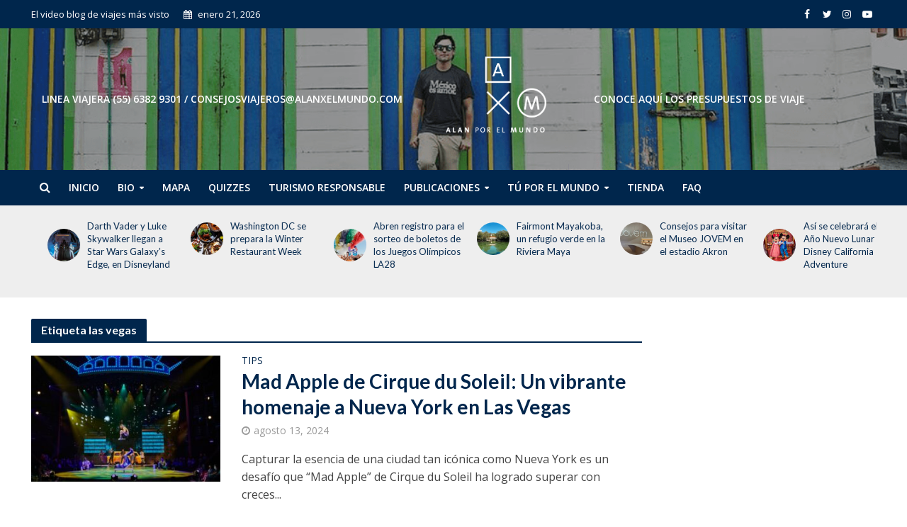

--- FILE ---
content_type: text/html; charset=UTF-8
request_url: https://alanxelmundo.com/tag/las-vegas/
body_size: 21298
content:
<!DOCTYPE html>
<html lang="es">
<head>
<meta charset="UTF-8">
<meta name="viewport" content="width=device-width,initial-scale=1.0">
<link rel="pingback" href="https://alanxelmundo.com/xmlrpc.php">
<link rel="profile" href="https://gmpg.org/xfn/11" />
<meta name='robots' content='index, follow, max-image-preview:large, max-snippet:-1, max-video-preview:-1' />
	<style>img:is([sizes="auto" i], [sizes^="auto," i]) { contain-intrinsic-size: 3000px 1500px }</style>
	
	<!-- This site is optimized with the Yoast SEO plugin v26.3 - https://yoast.com/wordpress/plugins/seo/ -->
	<title>las vegas Archives - Alan x el Mundo</title>
	<link rel="canonical" href="https://alanxelmundo.com/tag/las-vegas/" />
	<link rel="next" href="https://alanxelmundo.com/tag/las-vegas/page/2/" />
	<meta property="og:locale" content="es_ES" />
	<meta property="og:type" content="article" />
	<meta property="og:title" content="las vegas Archives - Alan x el Mundo" />
	<meta property="og:url" content="https://alanxelmundo.com/tag/las-vegas/" />
	<meta property="og:site_name" content="Alan x el Mundo" />
	<meta name="twitter:card" content="summary_large_image" />
	<meta name="twitter:site" content="@alanxelmundo" />
	<script type="application/ld+json" class="yoast-schema-graph">{"@context":"https://schema.org","@graph":[{"@type":"CollectionPage","@id":"https://alanxelmundo.com/tag/las-vegas/","url":"https://alanxelmundo.com/tag/las-vegas/","name":"las vegas Archives - Alan x el Mundo","isPartOf":{"@id":"https://alanxelmundo.com/#website"},"primaryImageOfPage":{"@id":"https://alanxelmundo.com/tag/las-vegas/#primaryimage"},"image":{"@id":"https://alanxelmundo.com/tag/las-vegas/#primaryimage"},"thumbnailUrl":"https://alanxelmundo.com/wp-content/uploads/2024/08/Copia-de-Mad-Apple-Cast.jpg","breadcrumb":{"@id":"https://alanxelmundo.com/tag/las-vegas/#breadcrumb"},"inLanguage":"es"},{"@type":"ImageObject","inLanguage":"es","@id":"https://alanxelmundo.com/tag/las-vegas/#primaryimage","url":"https://alanxelmundo.com/wp-content/uploads/2024/08/Copia-de-Mad-Apple-Cast.jpg","contentUrl":"https://alanxelmundo.com/wp-content/uploads/2024/08/Copia-de-Mad-Apple-Cast.jpg","width":900,"height":675},{"@type":"BreadcrumbList","@id":"https://alanxelmundo.com/tag/las-vegas/#breadcrumb","itemListElement":[{"@type":"ListItem","position":1,"name":"Home","item":"https://alanxelmundo.com/"},{"@type":"ListItem","position":2,"name":"las vegas"}]},{"@type":"WebSite","@id":"https://alanxelmundo.com/#website","url":"https://alanxelmundo.com/","name":"Alan x el Mundo","description":"El video blog de viajes más visto","potentialAction":[{"@type":"SearchAction","target":{"@type":"EntryPoint","urlTemplate":"https://alanxelmundo.com/?s={search_term_string}"},"query-input":{"@type":"PropertyValueSpecification","valueRequired":true,"valueName":"search_term_string"}}],"inLanguage":"es"}]}</script>
	<!-- / Yoast SEO plugin. -->


<link rel='dns-prefetch' href='//fonts.googleapis.com' />
<link rel="alternate" type="application/rss+xml" title="Alan x el Mundo &raquo; Feed" href="https://alanxelmundo.com/feed/" />
<link rel="alternate" type="application/rss+xml" title="Alan x el Mundo &raquo; Feed de los comentarios" href="https://alanxelmundo.com/comments/feed/" />
<link rel="alternate" type="application/rss+xml" title="Alan x el Mundo &raquo; Etiqueta las vegas del feed" href="https://alanxelmundo.com/tag/las-vegas/feed/" />
		<!-- This site uses the Google Analytics by MonsterInsights plugin v9.11.1 - Using Analytics tracking - https://www.monsterinsights.com/ -->
							<script src="//www.googletagmanager.com/gtag/js?id=G-0ZG6V0M7DR"  data-cfasync="false" data-wpfc-render="false" type="text/javascript" async></script>
			<script data-cfasync="false" data-wpfc-render="false" type="text/javascript">
				var mi_version = '9.11.1';
				var mi_track_user = true;
				var mi_no_track_reason = '';
								var MonsterInsightsDefaultLocations = {"page_location":"https:\/\/alanxelmundo.com\/tag\/las-vegas\/"};
								if ( typeof MonsterInsightsPrivacyGuardFilter === 'function' ) {
					var MonsterInsightsLocations = (typeof MonsterInsightsExcludeQuery === 'object') ? MonsterInsightsPrivacyGuardFilter( MonsterInsightsExcludeQuery ) : MonsterInsightsPrivacyGuardFilter( MonsterInsightsDefaultLocations );
				} else {
					var MonsterInsightsLocations = (typeof MonsterInsightsExcludeQuery === 'object') ? MonsterInsightsExcludeQuery : MonsterInsightsDefaultLocations;
				}

								var disableStrs = [
										'ga-disable-G-0ZG6V0M7DR',
									];

				/* Function to detect opted out users */
				function __gtagTrackerIsOptedOut() {
					for (var index = 0; index < disableStrs.length; index++) {
						if (document.cookie.indexOf(disableStrs[index] + '=true') > -1) {
							return true;
						}
					}

					return false;
				}

				/* Disable tracking if the opt-out cookie exists. */
				if (__gtagTrackerIsOptedOut()) {
					for (var index = 0; index < disableStrs.length; index++) {
						window[disableStrs[index]] = true;
					}
				}

				/* Opt-out function */
				function __gtagTrackerOptout() {
					for (var index = 0; index < disableStrs.length; index++) {
						document.cookie = disableStrs[index] + '=true; expires=Thu, 31 Dec 2099 23:59:59 UTC; path=/';
						window[disableStrs[index]] = true;
					}
				}

				if ('undefined' === typeof gaOptout) {
					function gaOptout() {
						__gtagTrackerOptout();
					}
				}
								window.dataLayer = window.dataLayer || [];

				window.MonsterInsightsDualTracker = {
					helpers: {},
					trackers: {},
				};
				if (mi_track_user) {
					function __gtagDataLayer() {
						dataLayer.push(arguments);
					}

					function __gtagTracker(type, name, parameters) {
						if (!parameters) {
							parameters = {};
						}

						if (parameters.send_to) {
							__gtagDataLayer.apply(null, arguments);
							return;
						}

						if (type === 'event') {
														parameters.send_to = monsterinsights_frontend.v4_id;
							var hookName = name;
							if (typeof parameters['event_category'] !== 'undefined') {
								hookName = parameters['event_category'] + ':' + name;
							}

							if (typeof MonsterInsightsDualTracker.trackers[hookName] !== 'undefined') {
								MonsterInsightsDualTracker.trackers[hookName](parameters);
							} else {
								__gtagDataLayer('event', name, parameters);
							}
							
						} else {
							__gtagDataLayer.apply(null, arguments);
						}
					}

					__gtagTracker('js', new Date());
					__gtagTracker('set', {
						'developer_id.dZGIzZG': true,
											});
					if ( MonsterInsightsLocations.page_location ) {
						__gtagTracker('set', MonsterInsightsLocations);
					}
										__gtagTracker('config', 'G-0ZG6V0M7DR', {"forceSSL":"true","link_attribution":"true"} );
										window.gtag = __gtagTracker;										(function () {
						/* https://developers.google.com/analytics/devguides/collection/analyticsjs/ */
						/* ga and __gaTracker compatibility shim. */
						var noopfn = function () {
							return null;
						};
						var newtracker = function () {
							return new Tracker();
						};
						var Tracker = function () {
							return null;
						};
						var p = Tracker.prototype;
						p.get = noopfn;
						p.set = noopfn;
						p.send = function () {
							var args = Array.prototype.slice.call(arguments);
							args.unshift('send');
							__gaTracker.apply(null, args);
						};
						var __gaTracker = function () {
							var len = arguments.length;
							if (len === 0) {
								return;
							}
							var f = arguments[len - 1];
							if (typeof f !== 'object' || f === null || typeof f.hitCallback !== 'function') {
								if ('send' === arguments[0]) {
									var hitConverted, hitObject = false, action;
									if ('event' === arguments[1]) {
										if ('undefined' !== typeof arguments[3]) {
											hitObject = {
												'eventAction': arguments[3],
												'eventCategory': arguments[2],
												'eventLabel': arguments[4],
												'value': arguments[5] ? arguments[5] : 1,
											}
										}
									}
									if ('pageview' === arguments[1]) {
										if ('undefined' !== typeof arguments[2]) {
											hitObject = {
												'eventAction': 'page_view',
												'page_path': arguments[2],
											}
										}
									}
									if (typeof arguments[2] === 'object') {
										hitObject = arguments[2];
									}
									if (typeof arguments[5] === 'object') {
										Object.assign(hitObject, arguments[5]);
									}
									if ('undefined' !== typeof arguments[1].hitType) {
										hitObject = arguments[1];
										if ('pageview' === hitObject.hitType) {
											hitObject.eventAction = 'page_view';
										}
									}
									if (hitObject) {
										action = 'timing' === arguments[1].hitType ? 'timing_complete' : hitObject.eventAction;
										hitConverted = mapArgs(hitObject);
										__gtagTracker('event', action, hitConverted);
									}
								}
								return;
							}

							function mapArgs(args) {
								var arg, hit = {};
								var gaMap = {
									'eventCategory': 'event_category',
									'eventAction': 'event_action',
									'eventLabel': 'event_label',
									'eventValue': 'event_value',
									'nonInteraction': 'non_interaction',
									'timingCategory': 'event_category',
									'timingVar': 'name',
									'timingValue': 'value',
									'timingLabel': 'event_label',
									'page': 'page_path',
									'location': 'page_location',
									'title': 'page_title',
									'referrer' : 'page_referrer',
								};
								for (arg in args) {
																		if (!(!args.hasOwnProperty(arg) || !gaMap.hasOwnProperty(arg))) {
										hit[gaMap[arg]] = args[arg];
									} else {
										hit[arg] = args[arg];
									}
								}
								return hit;
							}

							try {
								f.hitCallback();
							} catch (ex) {
							}
						};
						__gaTracker.create = newtracker;
						__gaTracker.getByName = newtracker;
						__gaTracker.getAll = function () {
							return [];
						};
						__gaTracker.remove = noopfn;
						__gaTracker.loaded = true;
						window['__gaTracker'] = __gaTracker;
					})();
									} else {
										console.log("");
					(function () {
						function __gtagTracker() {
							return null;
						}

						window['__gtagTracker'] = __gtagTracker;
						window['gtag'] = __gtagTracker;
					})();
									}
			</script>
							<!-- / Google Analytics by MonsterInsights -->
		<script type="text/javascript">
/* <![CDATA[ */
window._wpemojiSettings = {"baseUrl":"https:\/\/s.w.org\/images\/core\/emoji\/16.0.1\/72x72\/","ext":".png","svgUrl":"https:\/\/s.w.org\/images\/core\/emoji\/16.0.1\/svg\/","svgExt":".svg","source":{"concatemoji":"https:\/\/alanxelmundo.com\/wp-includes\/js\/wp-emoji-release.min.js?ver=6.8.3"}};
/*! This file is auto-generated */
!function(s,n){var o,i,e;function c(e){try{var t={supportTests:e,timestamp:(new Date).valueOf()};sessionStorage.setItem(o,JSON.stringify(t))}catch(e){}}function p(e,t,n){e.clearRect(0,0,e.canvas.width,e.canvas.height),e.fillText(t,0,0);var t=new Uint32Array(e.getImageData(0,0,e.canvas.width,e.canvas.height).data),a=(e.clearRect(0,0,e.canvas.width,e.canvas.height),e.fillText(n,0,0),new Uint32Array(e.getImageData(0,0,e.canvas.width,e.canvas.height).data));return t.every(function(e,t){return e===a[t]})}function u(e,t){e.clearRect(0,0,e.canvas.width,e.canvas.height),e.fillText(t,0,0);for(var n=e.getImageData(16,16,1,1),a=0;a<n.data.length;a++)if(0!==n.data[a])return!1;return!0}function f(e,t,n,a){switch(t){case"flag":return n(e,"\ud83c\udff3\ufe0f\u200d\u26a7\ufe0f","\ud83c\udff3\ufe0f\u200b\u26a7\ufe0f")?!1:!n(e,"\ud83c\udde8\ud83c\uddf6","\ud83c\udde8\u200b\ud83c\uddf6")&&!n(e,"\ud83c\udff4\udb40\udc67\udb40\udc62\udb40\udc65\udb40\udc6e\udb40\udc67\udb40\udc7f","\ud83c\udff4\u200b\udb40\udc67\u200b\udb40\udc62\u200b\udb40\udc65\u200b\udb40\udc6e\u200b\udb40\udc67\u200b\udb40\udc7f");case"emoji":return!a(e,"\ud83e\udedf")}return!1}function g(e,t,n,a){var r="undefined"!=typeof WorkerGlobalScope&&self instanceof WorkerGlobalScope?new OffscreenCanvas(300,150):s.createElement("canvas"),o=r.getContext("2d",{willReadFrequently:!0}),i=(o.textBaseline="top",o.font="600 32px Arial",{});return e.forEach(function(e){i[e]=t(o,e,n,a)}),i}function t(e){var t=s.createElement("script");t.src=e,t.defer=!0,s.head.appendChild(t)}"undefined"!=typeof Promise&&(o="wpEmojiSettingsSupports",i=["flag","emoji"],n.supports={everything:!0,everythingExceptFlag:!0},e=new Promise(function(e){s.addEventListener("DOMContentLoaded",e,{once:!0})}),new Promise(function(t){var n=function(){try{var e=JSON.parse(sessionStorage.getItem(o));if("object"==typeof e&&"number"==typeof e.timestamp&&(new Date).valueOf()<e.timestamp+604800&&"object"==typeof e.supportTests)return e.supportTests}catch(e){}return null}();if(!n){if("undefined"!=typeof Worker&&"undefined"!=typeof OffscreenCanvas&&"undefined"!=typeof URL&&URL.createObjectURL&&"undefined"!=typeof Blob)try{var e="postMessage("+g.toString()+"("+[JSON.stringify(i),f.toString(),p.toString(),u.toString()].join(",")+"));",a=new Blob([e],{type:"text/javascript"}),r=new Worker(URL.createObjectURL(a),{name:"wpTestEmojiSupports"});return void(r.onmessage=function(e){c(n=e.data),r.terminate(),t(n)})}catch(e){}c(n=g(i,f,p,u))}t(n)}).then(function(e){for(var t in e)n.supports[t]=e[t],n.supports.everything=n.supports.everything&&n.supports[t],"flag"!==t&&(n.supports.everythingExceptFlag=n.supports.everythingExceptFlag&&n.supports[t]);n.supports.everythingExceptFlag=n.supports.everythingExceptFlag&&!n.supports.flag,n.DOMReady=!1,n.readyCallback=function(){n.DOMReady=!0}}).then(function(){return e}).then(function(){var e;n.supports.everything||(n.readyCallback(),(e=n.source||{}).concatemoji?t(e.concatemoji):e.wpemoji&&e.twemoji&&(t(e.twemoji),t(e.wpemoji)))}))}((window,document),window._wpemojiSettings);
/* ]]> */
</script>
<style id='wp-emoji-styles-inline-css' type='text/css'>

	img.wp-smiley, img.emoji {
		display: inline !important;
		border: none !important;
		box-shadow: none !important;
		height: 1em !important;
		width: 1em !important;
		margin: 0 0.07em !important;
		vertical-align: -0.1em !important;
		background: none !important;
		padding: 0 !important;
	}
</style>
<link rel='stylesheet' id='wp-block-library-css' href='https://alanxelmundo.com/wp-includes/css/dist/block-library/style.min.css?ver=6.8.3' type='text/css' media='all' />
<style id='classic-theme-styles-inline-css' type='text/css'>
/*! This file is auto-generated */
.wp-block-button__link{color:#fff;background-color:#32373c;border-radius:9999px;box-shadow:none;text-decoration:none;padding:calc(.667em + 2px) calc(1.333em + 2px);font-size:1.125em}.wp-block-file__button{background:#32373c;color:#fff;text-decoration:none}
</style>
<link rel='stylesheet' id='mpp_gutenberg-css' href='https://alanxelmundo.com/wp-content/plugins/metronet-profile-picture/dist/blocks.style.build.css?ver=2.6.3' type='text/css' media='all' />
<style id='global-styles-inline-css' type='text/css'>
:root{--wp--preset--aspect-ratio--square: 1;--wp--preset--aspect-ratio--4-3: 4/3;--wp--preset--aspect-ratio--3-4: 3/4;--wp--preset--aspect-ratio--3-2: 3/2;--wp--preset--aspect-ratio--2-3: 2/3;--wp--preset--aspect-ratio--16-9: 16/9;--wp--preset--aspect-ratio--9-16: 9/16;--wp--preset--color--black: #000000;--wp--preset--color--cyan-bluish-gray: #abb8c3;--wp--preset--color--white: #ffffff;--wp--preset--color--pale-pink: #f78da7;--wp--preset--color--vivid-red: #cf2e2e;--wp--preset--color--luminous-vivid-orange: #ff6900;--wp--preset--color--luminous-vivid-amber: #fcb900;--wp--preset--color--light-green-cyan: #7bdcb5;--wp--preset--color--vivid-green-cyan: #00d084;--wp--preset--color--pale-cyan-blue: #8ed1fc;--wp--preset--color--vivid-cyan-blue: #0693e3;--wp--preset--color--vivid-purple: #9b51e0;--wp--preset--color--herald-acc: #00264c;--wp--preset--color--herald-meta: #999999;--wp--preset--color--herald-txt: #444444;--wp--preset--color--herald-bg: #ffffff;--wp--preset--color--herald-cat-15135: #dd3333;--wp--preset--color--herald-cat-15950: #dd3333;--wp--preset--color--herald-cat-16280: #db7d1e;--wp--preset--gradient--vivid-cyan-blue-to-vivid-purple: linear-gradient(135deg,rgba(6,147,227,1) 0%,rgb(155,81,224) 100%);--wp--preset--gradient--light-green-cyan-to-vivid-green-cyan: linear-gradient(135deg,rgb(122,220,180) 0%,rgb(0,208,130) 100%);--wp--preset--gradient--luminous-vivid-amber-to-luminous-vivid-orange: linear-gradient(135deg,rgba(252,185,0,1) 0%,rgba(255,105,0,1) 100%);--wp--preset--gradient--luminous-vivid-orange-to-vivid-red: linear-gradient(135deg,rgba(255,105,0,1) 0%,rgb(207,46,46) 100%);--wp--preset--gradient--very-light-gray-to-cyan-bluish-gray: linear-gradient(135deg,rgb(238,238,238) 0%,rgb(169,184,195) 100%);--wp--preset--gradient--cool-to-warm-spectrum: linear-gradient(135deg,rgb(74,234,220) 0%,rgb(151,120,209) 20%,rgb(207,42,186) 40%,rgb(238,44,130) 60%,rgb(251,105,98) 80%,rgb(254,248,76) 100%);--wp--preset--gradient--blush-light-purple: linear-gradient(135deg,rgb(255,206,236) 0%,rgb(152,150,240) 100%);--wp--preset--gradient--blush-bordeaux: linear-gradient(135deg,rgb(254,205,165) 0%,rgb(254,45,45) 50%,rgb(107,0,62) 100%);--wp--preset--gradient--luminous-dusk: linear-gradient(135deg,rgb(255,203,112) 0%,rgb(199,81,192) 50%,rgb(65,88,208) 100%);--wp--preset--gradient--pale-ocean: linear-gradient(135deg,rgb(255,245,203) 0%,rgb(182,227,212) 50%,rgb(51,167,181) 100%);--wp--preset--gradient--electric-grass: linear-gradient(135deg,rgb(202,248,128) 0%,rgb(113,206,126) 100%);--wp--preset--gradient--midnight: linear-gradient(135deg,rgb(2,3,129) 0%,rgb(40,116,252) 100%);--wp--preset--font-size--small: 12.8px;--wp--preset--font-size--medium: 20px;--wp--preset--font-size--large: 22.4px;--wp--preset--font-size--x-large: 42px;--wp--preset--font-size--normal: 16px;--wp--preset--font-size--huge: 28.8px;--wp--preset--spacing--20: 0.44rem;--wp--preset--spacing--30: 0.67rem;--wp--preset--spacing--40: 1rem;--wp--preset--spacing--50: 1.5rem;--wp--preset--spacing--60: 2.25rem;--wp--preset--spacing--70: 3.38rem;--wp--preset--spacing--80: 5.06rem;--wp--preset--shadow--natural: 6px 6px 9px rgba(0, 0, 0, 0.2);--wp--preset--shadow--deep: 12px 12px 50px rgba(0, 0, 0, 0.4);--wp--preset--shadow--sharp: 6px 6px 0px rgba(0, 0, 0, 0.2);--wp--preset--shadow--outlined: 6px 6px 0px -3px rgba(255, 255, 255, 1), 6px 6px rgba(0, 0, 0, 1);--wp--preset--shadow--crisp: 6px 6px 0px rgba(0, 0, 0, 1);}:where(.is-layout-flex){gap: 0.5em;}:where(.is-layout-grid){gap: 0.5em;}body .is-layout-flex{display: flex;}.is-layout-flex{flex-wrap: wrap;align-items: center;}.is-layout-flex > :is(*, div){margin: 0;}body .is-layout-grid{display: grid;}.is-layout-grid > :is(*, div){margin: 0;}:where(.wp-block-columns.is-layout-flex){gap: 2em;}:where(.wp-block-columns.is-layout-grid){gap: 2em;}:where(.wp-block-post-template.is-layout-flex){gap: 1.25em;}:where(.wp-block-post-template.is-layout-grid){gap: 1.25em;}.has-black-color{color: var(--wp--preset--color--black) !important;}.has-cyan-bluish-gray-color{color: var(--wp--preset--color--cyan-bluish-gray) !important;}.has-white-color{color: var(--wp--preset--color--white) !important;}.has-pale-pink-color{color: var(--wp--preset--color--pale-pink) !important;}.has-vivid-red-color{color: var(--wp--preset--color--vivid-red) !important;}.has-luminous-vivid-orange-color{color: var(--wp--preset--color--luminous-vivid-orange) !important;}.has-luminous-vivid-amber-color{color: var(--wp--preset--color--luminous-vivid-amber) !important;}.has-light-green-cyan-color{color: var(--wp--preset--color--light-green-cyan) !important;}.has-vivid-green-cyan-color{color: var(--wp--preset--color--vivid-green-cyan) !important;}.has-pale-cyan-blue-color{color: var(--wp--preset--color--pale-cyan-blue) !important;}.has-vivid-cyan-blue-color{color: var(--wp--preset--color--vivid-cyan-blue) !important;}.has-vivid-purple-color{color: var(--wp--preset--color--vivid-purple) !important;}.has-black-background-color{background-color: var(--wp--preset--color--black) !important;}.has-cyan-bluish-gray-background-color{background-color: var(--wp--preset--color--cyan-bluish-gray) !important;}.has-white-background-color{background-color: var(--wp--preset--color--white) !important;}.has-pale-pink-background-color{background-color: var(--wp--preset--color--pale-pink) !important;}.has-vivid-red-background-color{background-color: var(--wp--preset--color--vivid-red) !important;}.has-luminous-vivid-orange-background-color{background-color: var(--wp--preset--color--luminous-vivid-orange) !important;}.has-luminous-vivid-amber-background-color{background-color: var(--wp--preset--color--luminous-vivid-amber) !important;}.has-light-green-cyan-background-color{background-color: var(--wp--preset--color--light-green-cyan) !important;}.has-vivid-green-cyan-background-color{background-color: var(--wp--preset--color--vivid-green-cyan) !important;}.has-pale-cyan-blue-background-color{background-color: var(--wp--preset--color--pale-cyan-blue) !important;}.has-vivid-cyan-blue-background-color{background-color: var(--wp--preset--color--vivid-cyan-blue) !important;}.has-vivid-purple-background-color{background-color: var(--wp--preset--color--vivid-purple) !important;}.has-black-border-color{border-color: var(--wp--preset--color--black) !important;}.has-cyan-bluish-gray-border-color{border-color: var(--wp--preset--color--cyan-bluish-gray) !important;}.has-white-border-color{border-color: var(--wp--preset--color--white) !important;}.has-pale-pink-border-color{border-color: var(--wp--preset--color--pale-pink) !important;}.has-vivid-red-border-color{border-color: var(--wp--preset--color--vivid-red) !important;}.has-luminous-vivid-orange-border-color{border-color: var(--wp--preset--color--luminous-vivid-orange) !important;}.has-luminous-vivid-amber-border-color{border-color: var(--wp--preset--color--luminous-vivid-amber) !important;}.has-light-green-cyan-border-color{border-color: var(--wp--preset--color--light-green-cyan) !important;}.has-vivid-green-cyan-border-color{border-color: var(--wp--preset--color--vivid-green-cyan) !important;}.has-pale-cyan-blue-border-color{border-color: var(--wp--preset--color--pale-cyan-blue) !important;}.has-vivid-cyan-blue-border-color{border-color: var(--wp--preset--color--vivid-cyan-blue) !important;}.has-vivid-purple-border-color{border-color: var(--wp--preset--color--vivid-purple) !important;}.has-vivid-cyan-blue-to-vivid-purple-gradient-background{background: var(--wp--preset--gradient--vivid-cyan-blue-to-vivid-purple) !important;}.has-light-green-cyan-to-vivid-green-cyan-gradient-background{background: var(--wp--preset--gradient--light-green-cyan-to-vivid-green-cyan) !important;}.has-luminous-vivid-amber-to-luminous-vivid-orange-gradient-background{background: var(--wp--preset--gradient--luminous-vivid-amber-to-luminous-vivid-orange) !important;}.has-luminous-vivid-orange-to-vivid-red-gradient-background{background: var(--wp--preset--gradient--luminous-vivid-orange-to-vivid-red) !important;}.has-very-light-gray-to-cyan-bluish-gray-gradient-background{background: var(--wp--preset--gradient--very-light-gray-to-cyan-bluish-gray) !important;}.has-cool-to-warm-spectrum-gradient-background{background: var(--wp--preset--gradient--cool-to-warm-spectrum) !important;}.has-blush-light-purple-gradient-background{background: var(--wp--preset--gradient--blush-light-purple) !important;}.has-blush-bordeaux-gradient-background{background: var(--wp--preset--gradient--blush-bordeaux) !important;}.has-luminous-dusk-gradient-background{background: var(--wp--preset--gradient--luminous-dusk) !important;}.has-pale-ocean-gradient-background{background: var(--wp--preset--gradient--pale-ocean) !important;}.has-electric-grass-gradient-background{background: var(--wp--preset--gradient--electric-grass) !important;}.has-midnight-gradient-background{background: var(--wp--preset--gradient--midnight) !important;}.has-small-font-size{font-size: var(--wp--preset--font-size--small) !important;}.has-medium-font-size{font-size: var(--wp--preset--font-size--medium) !important;}.has-large-font-size{font-size: var(--wp--preset--font-size--large) !important;}.has-x-large-font-size{font-size: var(--wp--preset--font-size--x-large) !important;}
:where(.wp-block-post-template.is-layout-flex){gap: 1.25em;}:where(.wp-block-post-template.is-layout-grid){gap: 1.25em;}
:where(.wp-block-columns.is-layout-flex){gap: 2em;}:where(.wp-block-columns.is-layout-grid){gap: 2em;}
:root :where(.wp-block-pullquote){font-size: 1.5em;line-height: 1.6;}
</style>
<link rel='stylesheet' id='contact-form-7-css' href='https://alanxelmundo.com/wp-content/plugins/contact-form-7/includes/css/styles.css?ver=6.1.3' type='text/css' media='all' />
<link rel='stylesheet' id='wp-components-css' href='https://alanxelmundo.com/wp-includes/css/dist/components/style.min.css?ver=6.8.3' type='text/css' media='all' />
<link rel='stylesheet' id='godaddy-styles-css' href='https://alanxelmundo.com/wp-content/mu-plugins/vendor/wpex/godaddy-launch/includes/Dependencies/GoDaddy/Styles/build/latest.css?ver=2.0.2' type='text/css' media='all' />
<link rel='stylesheet' id='herald-fonts-css' href='https://fonts.googleapis.com/css?family=Open+Sans%3A400%2C600%7CLato%3A400%2C700&#038;subset=latin%2Clatin-ext&#038;ver=2.2.4' type='text/css' media='all' />
<link rel='stylesheet' id='herald-main-css' href='https://alanxelmundo.com/wp-content/themes/herald2020/assets/css/min.css?ver=2.2.4' type='text/css' media='all' />
<style id='herald-main-inline-css' type='text/css'>
h1, .h1, .herald-no-sid .herald-posts .h2{ font-size: 4.0rem; }h2, .h2, .herald-no-sid .herald-posts .h3{ font-size: 3.3rem; }h3, .h3, .herald-no-sid .herald-posts .h4 { font-size: 2.8rem; }h4, .h4, .herald-no-sid .herald-posts .h5 { font-size: 2.3rem; }h5, .h5, .herald-no-sid .herald-posts .h6 { font-size: 1.9rem; }h6, .h6, .herald-no-sid .herald-posts .h7 { font-size: 1.6rem; }.h7 {font-size: 1.4rem;}.herald-entry-content, .herald-sidebar{font-size: 1.6rem;}.entry-content .entry-headline{font-size: 1.9rem;}body{font-size: 1.6rem;}.widget{font-size: 1.5rem;}.herald-menu{font-size: 1.4rem;}.herald-mod-title .herald-mod-h, .herald-sidebar .widget-title{font-size: 1.6rem;}.entry-meta .meta-item, .entry-meta a, .entry-meta span{font-size: 1.4rem;}.entry-meta.meta-small .meta-item, .entry-meta.meta-small a, .entry-meta.meta-small span{font-size: 1.3rem;}.herald-site-header .header-top,.header-top .herald-in-popup,.header-top .herald-menu ul {background: #00264c;color: #ffffff;}.header-top a {color: #ffffff;}.header-top a:hover,.header-top .herald-menu li:hover > a{color: #ffffff;}.header-top .herald-menu-popup:hover > span,.header-top .herald-menu-popup-search span:hover,.header-top .herald-menu-popup-search.herald-search-active{color: #ffffff;}#wp-calendar tbody td a{background: #00264c;color:#FFF;}.header-top .herald-login #loginform label,.header-top .herald-login p,.header-top a.btn-logout {color: #ffffff;}.header-top .herald-login #loginform input {color: #00264c;}.header-top .herald-login .herald-registration-link:after {background: rgba(255,255,255,0.25);}.header-top .herald-login #loginform input[type=submit],.header-top .herald-in-popup .btn-logout {background-color: #ffffff;color: #00264c;}.header-top a.btn-logout:hover{color: #00264c;}.header-middle {background-repeat:no-repeat;background-size:cover;background-attachment:inherit;background-position:center top;background-image:url('https://alanxelmundo.com/wp-content/uploads/2018/09/Recurso-1-min.fw-min.png');}.header-middle{background-color: #ffffff;color: #ffffff;}.header-middle a{color: #ffffff;}.header-middle.herald-header-wraper,.header-middle .col-lg-12{height: 200px;}.header-middle .site-title img{max-height: 200px;}.header-middle .sub-menu{background-color: #ffffff;}.header-middle .sub-menu a,.header-middle .herald-search-submit:hover,.header-middle li.herald-mega-menu .col-lg-3 a:hover,.header-middle li.herald-mega-menu .col-lg-3 a:hover:after{color: #1e73be;}.header-middle .herald-menu li:hover > a,.header-middle .herald-menu-popup-search:hover > span,.header-middle .herald-cart-icon:hover > a{color: #1e73be;background-color: #ffffff;}.header-middle .current-menu-parent a,.header-middle .current-menu-ancestor a,.header-middle .current_page_item > a,.header-middle .current-menu-item > a{background-color: rgba(255,255,255,0.2); }.header-middle .sub-menu > li > a,.header-middle .herald-search-submit,.header-middle li.herald-mega-menu .col-lg-3 a{color: rgba(30,115,190,0.7); }.header-middle .sub-menu > li:hover > a{color: #1e73be; }.header-middle .herald-in-popup{background-color: #ffffff;}.header-middle .herald-menu-popup a{color: #1e73be;}.header-middle .herald-in-popup{background-color: #ffffff;}.header-middle .herald-search-input{color: #1e73be;}.header-middle .herald-menu-popup a{color: #1e73be;}.header-middle .herald-menu-popup > span,.header-middle .herald-search-active > span{color: #ffffff;}.header-middle .herald-menu-popup:hover > span,.header-middle .herald-search-active > span{background-color: #ffffff;color: #1e73be;}.header-middle .herald-login #loginform label,.header-middle .herald-login #loginform input,.header-middle .herald-login p,.header-middle a.btn-logout,.header-middle .herald-login .herald-registration-link:hover,.header-middle .herald-login .herald-lost-password-link:hover {color: #1e73be;}.header-middle .herald-login .herald-registration-link:after {background: rgba(30,115,190,0.15);}.header-middle .herald-login a,.header-middle .herald-username a {color: #1e73be;}.header-middle .herald-login a:hover,.header-middle .herald-login .herald-registration-link,.header-middle .herald-login .herald-lost-password-link {color: #ffffff;}.header-middle .herald-login #loginform input[type=submit],.header-middle .herald-in-popup .btn-logout {background-color: #ffffff;color: #ffffff;}.header-middle a.btn-logout:hover{color: #ffffff;}.header-bottom{background: #00264c;color: #ffffff;}.header-bottom a,.header-bottom .herald-site-header .herald-search-submit{color: #ffffff;}.header-bottom a:hover{color: #233e98;}.header-bottom a:hover,.header-bottom .herald-menu li:hover > a,.header-bottom li.herald-mega-menu .col-lg-3 a:hover:after{color: #233e98;}.header-bottom .herald-menu li:hover > a,.header-bottom .herald-menu-popup-search:hover > span,.header-bottom .herald-cart-icon:hover > a {color: #233e98;background-color: #ffffff;}.header-bottom .current-menu-parent a,.header-bottom .current-menu-ancestor a,.header-bottom .current_page_item > a,.header-bottom .current-menu-item > a {background-color: rgba(255,255,255,0.2); }.header-bottom .sub-menu{background-color: #ffffff;}.header-bottom .herald-menu li.herald-mega-menu .col-lg-3 a,.header-bottom .sub-menu > li > a,.header-bottom .herald-search-submit{color: rgba(35,62,152,0.7); }.header-bottom .herald-menu li.herald-mega-menu .col-lg-3 a:hover,.header-bottom .sub-menu > li:hover > a{color: #233e98; }.header-bottom .sub-menu > li > a,.header-bottom .herald-search-submit{color: rgba(35,62,152,0.7); }.header-bottom .sub-menu > li:hover > a{color: #233e98; }.header-bottom .herald-in-popup {background-color: #ffffff;}.header-bottom .herald-menu-popup a {color: #233e98;}.header-bottom .herald-in-popup,.header-bottom .herald-search-input {background-color: #ffffff;}.header-bottom .herald-menu-popup a,.header-bottom .herald-search-input{color: #233e98;}.header-bottom .herald-menu-popup > span,.header-bottom .herald-search-active > span{color: #ffffff;}.header-bottom .herald-menu-popup:hover > span,.header-bottom .herald-search-active > span{background-color: #ffffff;color: #233e98;}.header-bottom .herald-login #loginform label,.header-bottom .herald-login #loginform input,.header-bottom .herald-login p,.header-bottom a.btn-logout,.header-bottom .herald-login .herald-registration-link:hover,.header-bottom .herald-login .herald-lost-password-link:hover,.herald-responsive-header .herald-login #loginform label,.herald-responsive-header .herald-login #loginform input,.herald-responsive-header .herald-login p,.herald-responsive-header a.btn-logout,.herald-responsive-header .herald-login .herald-registration-link:hover,.herald-responsive-header .herald-login .herald-lost-password-link:hover {color: #233e98;}.header-bottom .herald-login .herald-registration-link:after,.herald-responsive-header .herald-login .herald-registration-link:after {background: rgba(35,62,152,0.15);}.header-bottom .herald-login a,.herald-responsive-header .herald-login a {color: #233e98;}.header-bottom .herald-login a:hover,.header-bottom .herald-login .herald-registration-link,.header-bottom .herald-login .herald-lost-password-link,.herald-responsive-header .herald-login a:hover,.herald-responsive-header .herald-login .herald-registration-link,.herald-responsive-header .herald-login .herald-lost-password-link {color: #00264c;}.header-bottom .herald-login #loginform input[type=submit],.herald-responsive-header .herald-login #loginform input[type=submit],.header-bottom .herald-in-popup .btn-logout,.herald-responsive-header .herald-in-popup .btn-logout {background-color: #00264c;color: #ffffff;}.header-bottom a.btn-logout:hover,.herald-responsive-header a.btn-logout:hover {color: #ffffff;}.herald-header-sticky{background: #00264c;color: #ffffff;}.herald-header-sticky a{color: #ffffff;}.herald-header-sticky .herald-menu li:hover > a{color: #444444;background-color: #ffffff;}.herald-header-sticky .sub-menu{background-color: #ffffff;}.herald-header-sticky .sub-menu a{color: #444444;}.herald-header-sticky .sub-menu > li:hover > a{color: #00264c;}.herald-header-sticky .herald-in-popup,.herald-header-sticky .herald-search-input {background-color: #ffffff;}.herald-header-sticky .herald-menu-popup a{color: #444444;}.herald-header-sticky .herald-menu-popup > span,.herald-header-sticky .herald-search-active > span{color: #ffffff;}.herald-header-sticky .herald-menu-popup:hover > span,.herald-header-sticky .herald-search-active > span{background-color: #ffffff;color: #444444;}.herald-header-sticky .herald-search-input,.herald-header-sticky .herald-search-submit{color: #444444;}.herald-header-sticky .herald-menu li:hover > a,.herald-header-sticky .herald-menu-popup-search:hover > span,.herald-header-sticky .herald-cart-icon:hover a {color: #444444;background-color: #ffffff;}.herald-header-sticky .herald-login #loginform label,.herald-header-sticky .herald-login #loginform input,.herald-header-sticky .herald-login p,.herald-header-sticky a.btn-logout,.herald-header-sticky .herald-login .herald-registration-link:hover,.herald-header-sticky .herald-login .herald-lost-password-link:hover {color: #444444;}.herald-header-sticky .herald-login .herald-registration-link:after {background: rgba(68,68,68,0.15);}.herald-header-sticky .herald-login a {color: #444444;}.herald-header-sticky .herald-login a:hover,.herald-header-sticky .herald-login .herald-registration-link,.herald-header-sticky .herald-login .herald-lost-password-link {color: #00264c;}.herald-header-sticky .herald-login #loginform input[type=submit],.herald-header-sticky .herald-in-popup .btn-logout {background-color: #00264c;color: #ffffff;}.herald-header-sticky a.btn-logout:hover{color: #ffffff;}.header-trending{background: #eeeeee;color: #00264c;}.header-trending a{color: #00264c;}.header-trending a:hover{color: #0092ce;}body { background-color: #ffffff;color: #444444;font-family: 'Open Sans';font-weight: 400;}.herald-site-content{background-color:#ffffff;}h1, h2, h3, h4, h5, h6,.h1, .h2, .h3, .h4, .h5, .h6, .h7,.wp-block-cover .wp-block-cover-image-text, .wp-block-cover .wp-block-cover-text, .wp-block-cover h2, .wp-block-cover-image .wp-block-cover-image-text, .wp-block-cover-image .wp-block-cover-text, .wp-block-cover-image h2{font-family: 'Lato';font-weight: 700;}.header-middle .herald-menu,.header-bottom .herald-menu,.herald-header-sticky .herald-menu,.herald-mobile-nav{font-family: 'Open Sans';font-weight: 600;}.herald-menu li.herald-mega-menu .herald-ovrld .meta-category a{font-family: 'Open Sans';font-weight: 400;}.herald-entry-content blockquote p{color: #00264c;}pre {background: rgba(68,68,68,0.06);border: 1px solid rgba(68,68,68,0.2);}thead {background: rgba(68,68,68,0.06);}a,.entry-title a:hover,.herald-menu .sub-menu li .meta-category a{color: #00264c;}.entry-meta-wrapper .entry-meta span:before,.entry-meta-wrapper .entry-meta a:before,.entry-meta-wrapper .entry-meta .meta-item:before,.entry-meta-wrapper .entry-meta div,li.herald-mega-menu .sub-menu .entry-title a,.entry-meta-wrapper .herald-author-twitter{color: #444444;}.herald-mod-title h1,.herald-mod-title h2,.herald-mod-title h4{color: #ffffff;}.herald-mod-head:after,.herald-mod-title .herald-color,.widget-title:after,.widget-title span{color: #ffffff;background-color: #00264c;}.herald-mod-title .herald-color a{color: #ffffff;}.herald-ovrld .meta-category a,.herald-fa-wrapper .meta-category a{background-color: #00264c;}.meta-tags a,.widget_tag_cloud a,.herald-share-meta:after,.wp-block-tag-cloud a{background: rgba(0,38,76,0.1);}h1, h2, h3, h4, h5, h6,.entry-title a {color: #00264c;}.herald-pagination .page-numbers,.herald-mod-subnav a,.herald-mod-actions a,.herald-slider-controls div,.meta-tags a,.widget.widget_tag_cloud a,.herald-sidebar .mks_autor_link_wrap a,.herald-sidebar .meks-instagram-follow-link a,.mks_themeforest_widget .mks_read_more a,.herald-read-more,.wp-block-tag-cloud a{color: #444444;}.widget.widget_tag_cloud a:hover,.entry-content .meta-tags a:hover,.wp-block-tag-cloud a:hover{background-color: #00264c;color: #FFF;}.herald-pagination .prev.page-numbers,.herald-pagination .next.page-numbers,.herald-pagination .prev.page-numbers:hover,.herald-pagination .next.page-numbers:hover,.herald-pagination .page-numbers.current,.herald-pagination .page-numbers.current:hover,.herald-next a,.herald-pagination .herald-next a:hover,.herald-prev a,.herald-pagination .herald-prev a:hover,.herald-load-more a,.herald-load-more a:hover,.entry-content .herald-search-submit,.herald-mod-desc .herald-search-submit,.wpcf7-submit,body div.wpforms-container-full .wpforms-form input[type=submit], body div.wpforms-container-full .wpforms-form button[type=submit], body div.wpforms-container-full .wpforms-form .wpforms-page-button {background-color:#00264c;color: #FFF;}.herald-pagination .page-numbers:hover{background-color: rgba(68,68,68,0.1);}.widget a,.recentcomments a,.widget a:hover,.herald-sticky-next a:hover,.herald-sticky-prev a:hover,.herald-mod-subnav a:hover,.herald-mod-actions a:hover,.herald-slider-controls div:hover,.meta-tags a:hover,.widget_tag_cloud a:hover,.mks_autor_link_wrap a:hover,.meks-instagram-follow-link a:hover,.mks_themeforest_widget .mks_read_more a:hover,.herald-read-more:hover,.widget .entry-title a:hover,li.herald-mega-menu .sub-menu .entry-title a:hover,.entry-meta-wrapper .meta-item:hover a,.entry-meta-wrapper .meta-item:hover a:before,.entry-meta-wrapper .herald-share:hover > span,.entry-meta-wrapper .herald-author-name:hover,.entry-meta-wrapper .herald-author-twitter:hover,.entry-meta-wrapper .herald-author-twitter:hover:before{color:#00264c;}.widget ul li a,.widget .entry-title a,.herald-author-name,.entry-meta-wrapper .meta-item,.entry-meta-wrapper .meta-item span,.entry-meta-wrapper .meta-item a,.herald-mod-actions a{color: #444444;}.widget li:before{background: rgba(68,68,68,0.3);}.widget_categories .count{background: #00264c;color: #FFF;}input[type="submit"],body div.wpforms-container-full .wpforms-form input[type=submit]:hover, body div.wpforms-container-full .wpforms-form button[type=submit]:hover, body div.wpforms-container-full .wpforms-form .wpforms-page-button:hover,.spinner > div{background-color: #00264c;}.herald-mod-actions a:hover,.comment-body .edit-link a,.herald-breadcrumbs a:hover{color:#00264c;}.herald-header-wraper .herald-soc-nav a:hover,.meta-tags span,li.herald-mega-menu .herald-ovrld .entry-title a,li.herald-mega-menu .herald-ovrld .entry-title a:hover,.herald-ovrld .entry-meta .herald-reviews i:before{color: #FFF;}.entry-meta .meta-item, .entry-meta span, .entry-meta a,.meta-category span,.post-date,.recentcomments,.rss-date,.comment-metadata a,.entry-meta a:hover,.herald-menu li.herald-mega-menu .col-lg-3 a:after,.herald-breadcrumbs,.herald-breadcrumbs a,.entry-meta .herald-reviews i:before{color: #999999;}.herald-lay-a .herald-lay-over{background: #ffffff;}.herald-pagination a:hover,input[type="submit"]:hover,.entry-content .herald-search-submit:hover,.wpcf7-submit:hover,.herald-fa-wrapper .meta-category a:hover,.herald-ovrld .meta-category a:hover,.herald-mod-desc .herald-search-submit:hover,.herald-single-sticky .herald-share .meks_ess a:hover,body div.wpforms-container-full .wpforms-form input[type=submit]:hover, body div.wpforms-container-full .wpforms-form button[type=submit]:hover, body div.wpforms-container-full .wpforms-form .wpforms-page-button:hover{cursor: pointer;text-decoration: none;background-image: -moz-linear-gradient(left,rgba(0,0,0,0.1) 0%,rgba(0,0,0,0.1) 100%);background-image: -webkit-gradient(linear,left top,right top,color-stop(0%,rgba(0,0,0,0.1)),color-stop(100%,rgba(0,0,0,0.1)));background-image: -webkit-linear-gradient(left,rgba(0,0,0,0.1) 0%,rgba(0,0,0,0.1) 100%);background-image: -o-linear-gradient(left,rgba(0,0,0,0.1) 0%,rgba(0,0,0,0.1) 100%);background-image: -ms-linear-gradient(left,rgba(0,0,0,0.1) 0%,rgba(0,0,0,0.1) 100%);background-image: linear-gradient(to right,rgba(0,0,0,0.1) 0%,rgba(0,0,0,0.1) 100%);}.herald-sticky-next a,.herald-sticky-prev a{color: #444444;}.herald-sticky-prev a:before,.herald-sticky-next a:before,.herald-comment-action,.meta-tags span,.herald-entry-content .herald-link-pages a{background: #444444;}.herald-sticky-prev a:hover:before,.herald-sticky-next a:hover:before,.herald-comment-action:hover,div.mejs-controls .mejs-time-rail .mejs-time-current,.herald-entry-content .herald-link-pages a:hover{background: #00264c;} .herald-site-footer{background: #222222;color: #dddddd;}.herald-site-footer .widget-title span{color: #dddddd;background: transparent;}.herald-site-footer .widget-title:before{background:#dddddd;}.herald-site-footer .widget-title:after,.herald-site-footer .widget_tag_cloud a{background: rgba(221,221,221,0.1);}.herald-site-footer .widget li:before{background: rgba(221,221,221,0.3);}.herald-site-footer a,.herald-site-footer .widget a:hover,.herald-site-footer .widget .meta-category a,.herald-site-footer .herald-slider-controls .owl-prev:hover,.herald-site-footer .herald-slider-controls .owl-next:hover,.herald-site-footer .herald-slider-controls .herald-mod-actions:hover{color: #0288d1;}.herald-site-footer .widget a,.herald-site-footer .mks_author_widget h3{color: #dddddd;}.herald-site-footer .entry-meta .meta-item, .herald-site-footer .entry-meta span, .herald-site-footer .entry-meta a, .herald-site-footer .meta-category span, .herald-site-footer .post-date, .herald-site-footer .recentcomments, .herald-site-footer .rss-date, .herald-site-footer .comment-metadata a{color: #aaaaaa;}.herald-site-footer .mks_author_widget .mks_autor_link_wrap a, .herald-site-footer.mks_read_more a, .herald-site-footer .herald-read-more,.herald-site-footer .herald-slider-controls .owl-prev, .herald-site-footer .herald-slider-controls .owl-next, .herald-site-footer .herald-mod-wrap .herald-mod-actions a{border-color: rgba(221,221,221,0.2);}.herald-site-footer .mks_author_widget .mks_autor_link_wrap a:hover, .herald-site-footer.mks_read_more a:hover, .herald-site-footer .herald-read-more:hover,.herald-site-footer .herald-slider-controls .owl-prev:hover, .herald-site-footer .herald-slider-controls .owl-next:hover, .herald-site-footer .herald-mod-wrap .herald-mod-actions a:hover{border-color: rgba(2,136,209,0.5);}.herald-site-footer .widget_search .herald-search-input{color: #222222;}.herald-site-footer .widget_tag_cloud a:hover{background:#0288d1;color:#FFF;}.footer-bottom a{color:#dddddd;}.footer-bottom a:hover,.footer-bottom .herald-copyright a{color:#0288d1;}.footer-bottom .herald-menu li:hover > a{color: #0288d1;}.footer-bottom .sub-menu{background-color: rgba(0,0,0,0.5);} .herald-pagination{border-top: 1px solid rgba(0,38,76,0.1);}.entry-content a:hover,.comment-respond a:hover,.comment-reply-link:hover{border-bottom: 2px solid #00264c;}.footer-bottom .herald-copyright a:hover{border-bottom: 2px solid #0288d1;}.herald-slider-controls .owl-prev,.herald-slider-controls .owl-next,.herald-mod-wrap .herald-mod-actions a{border: 1px solid rgba(68,68,68,0.2);}.herald-slider-controls .owl-prev:hover,.herald-slider-controls .owl-next:hover,.herald-mod-wrap .herald-mod-actions a:hover,.herald-author .herald-socials-actions .herald-mod-actions a:hover {border-color: rgba(0,38,76,0.5);}#wp-calendar thead th,#wp-calendar tbody td,#wp-calendar tbody td:last-child{border: 1px solid rgba(68,68,68,0.1);}.herald-link-pages{border-bottom: 1px solid rgba(68,68,68,0.1);}.herald-lay-h:after,.herald-site-content .herald-related .herald-lay-h:after,.herald-lay-e:after,.herald-site-content .herald-related .herald-lay-e:after,.herald-lay-j:after,.herald-site-content .herald-related .herald-lay-j:after,.herald-lay-l:after,.herald-site-content .herald-related .herald-lay-l:after {background-color: rgba(68,68,68,0.1);}.wp-block-button__link,.wp-block-search__button{background: #00264c;}.wp-block-search__button{color: #ffffff;}input[type="text"],input[type="search"],input[type="email"], input[type="url"], input[type="tel"], input[type="number"], input[type="date"], input[type="password"], select, textarea,.herald-single-sticky,td,th,table,.mks_author_widget .mks_autor_link_wrap a,.widget .meks-instagram-follow-link a,.mks_read_more a,.herald-read-more{border-color: rgba(68,68,68,0.2);}.entry-content .herald-search-input,.herald-fake-button,input[type="text"]:focus, input[type="email"]:focus, input[type="url"]:focus, input[type="tel"]:focus, input[type="number"]:focus, input[type="date"]:focus, input[type="password"]:focus, textarea:focus{border-color: rgba(68,68,68,0.3);}.mks_author_widget .mks_autor_link_wrap a:hover,.widget .meks-instagram-follow-link a:hover,.mks_read_more a:hover,.herald-read-more:hover{border-color: rgba(0,38,76,0.5);}.comment-form,.herald-gray-area,.entry-content .herald-search-form,.herald-mod-desc .herald-search-form{background-color: rgba(68,68,68,0.06);border: 1px solid rgba(68,68,68,0.15);}.herald-boxed .herald-breadcrumbs{background-color: rgba(68,68,68,0.06);}.herald-breadcrumbs{border-color: rgba(68,68,68,0.15);}.single .herald-entry-content .herald-ad,.archive .herald-posts .herald-ad{border-top: 1px solid rgba(68,68,68,0.15);}.archive .herald-posts .herald-ad{border-bottom: 1px solid rgba(68,68,68,0.15);}li.comment .comment-body:after{background-color: rgba(68,68,68,0.06);}.herald-pf-invert .entry-title a:hover .herald-format-icon{background: #00264c;}.herald-responsive-header,.herald-mobile-nav,.herald-responsive-header .herald-menu-popup-search .fa{color: #ffffff;background: #00264c;}.herald-responsive-header a{color: #ffffff;}.herald-mobile-nav li a{color: #ffffff;}.herald-mobile-nav li a,.herald-mobile-nav .herald-mega-menu.herald-mega-menu-classic>.sub-menu>li>a{border-bottom: 1px solid rgba(255,255,255,0.15);}.herald-mobile-nav{border-right: 1px solid rgba(255,255,255,0.15);}.herald-mobile-nav li a:hover{color: #fff;background-color: #233e98;}.herald-menu-toggler{color: #ffffff;border-color: rgba(255,255,255,0.15);}.herald-goto-top{color: #ffffff;background-color: #00264c;}.herald-goto-top:hover{background-color: #00264c;}.herald-responsive-header .herald-menu-popup > span,.herald-responsive-header .herald-search-active > span{color: #ffffff;}.herald-responsive-header .herald-menu-popup-search .herald-in-popup{background: #ffffff;}.herald-responsive-header .herald-search-input,.herald-responsive-header .herald-menu-popup-search .herald-search-submit{color: #444444;}a.herald-cat-15135 , .widget a.herald-cat-15135{ color: #dd3333;}.herald-mod-head.herald-cat-15135:after{ background:#dd3333; }.herald-mod-head.herald-cat-15135 .herald-color { background:#dd3333; }.herald-ovrld .meta-category a.herald-cat-15135{ background-color: #dd3333; color: #FFF;}.widget_categories .cat-item-15135 .count { background-color: #dd3333;}.herald-fa-colored .herald-cat-15135 .fa-post-thumbnail:before { background-color: #dd3333;}.herald-fa-wrapper .meta-category .herald-cat-15135 { background-color: #dd3333;}.widget_categories .cat-item-15135 a:hover { color: #dd3333;}.herald-site-footer .widget a.herald-cat-15135 { color: #dd3333;}li.herald-mega-menu .sub-menu a.herald-cat-15135 { color: #dd3333;}a.herald-cat-15950 , .widget a.herald-cat-15950{ color: #dd3333;}.herald-mod-head.herald-cat-15950:after{ background:#dd3333; }.herald-mod-head.herald-cat-15950 .herald-color { background:#dd3333; }.herald-ovrld .meta-category a.herald-cat-15950{ background-color: #dd3333; color: #FFF;}.widget_categories .cat-item-15950 .count { background-color: #dd3333;}.herald-fa-colored .herald-cat-15950 .fa-post-thumbnail:before { background-color: #dd3333;}.herald-fa-wrapper .meta-category .herald-cat-15950 { background-color: #dd3333;}.widget_categories .cat-item-15950 a:hover { color: #dd3333;}.herald-site-footer .widget a.herald-cat-15950 { color: #dd3333;}li.herald-mega-menu .sub-menu a.herald-cat-15950 { color: #dd3333;}a.herald-cat-16280 , .widget a.herald-cat-16280{ color: #db7d1e;}.herald-mod-head.herald-cat-16280:after{ background:#db7d1e; }.herald-mod-head.herald-cat-16280 .herald-color { background:#db7d1e; }.herald-ovrld .meta-category a.herald-cat-16280{ background-color: #db7d1e; color: #FFF;}.widget_categories .cat-item-16280 .count { background-color: #db7d1e;}.herald-fa-colored .herald-cat-16280 .fa-post-thumbnail:before { background-color: #db7d1e;}.herald-fa-wrapper .meta-category .herald-cat-16280 { background-color: #db7d1e;}.widget_categories .cat-item-16280 a:hover { color: #db7d1e;}.herald-site-footer .widget a.herald-cat-16280 { color: #db7d1e;}li.herald-mega-menu .sub-menu a.herald-cat-16280 { color: #db7d1e;}.site-title a{text-transform: none;}.site-description{text-transform: none;}.main-navigation{text-transform: uppercase;}.entry-title{text-transform: none;}.meta-category a{text-transform: uppercase;}.herald-mod-title{text-transform: none;}.herald-sidebar .widget-title{text-transform: none;}.herald-site-footer .widget-title{text-transform: none;}.has-small-font-size{ font-size: 1.3rem;}.has-large-font-size{ font-size: 2.2rem;}.has-huge-font-size{ font-size: 2.9rem;}@media(min-width: 1025px){.has-small-font-size{ font-size: 1.3rem;}.has-normal-font-size{ font-size: 1.6rem;}.has-large-font-size{ font-size: 2.2rem;}.has-huge-font-size{ font-size: 2.9rem;}}.has-herald-acc-background-color{ background-color: #00264c;}.has-herald-acc-color{ color: #00264c;}.has-herald-meta-background-color{ background-color: #999999;}.has-herald-meta-color{ color: #999999;}.has-herald-txt-background-color{ background-color: #444444;}.has-herald-txt-color{ color: #444444;}.has-herald-bg-background-color{ background-color: #ffffff;}.has-herald-bg-color{ color: #ffffff;}.has-herald-cat-15135-background-color{ background-color: #dd3333;}.has-herald-cat-15135-color{ color: #dd3333;}.has-herald-cat-15950-background-color{ background-color: #dd3333;}.has-herald-cat-15950-color{ color: #dd3333;}.has-herald-cat-16280-background-color{ background-color: #db7d1e;}.has-herald-cat-16280-color{ color: #db7d1e;}.fa-post-thumbnail:before, .herald-ovrld .herald-post-thumbnail span:before, .herald-ovrld .herald-post-thumbnail a:before { opacity: 0.5; }.herald-fa-item:hover .fa-post-thumbnail:before, .herald-ovrld:hover .herald-post-thumbnail a:before, .herald-ovrld:hover .herald-post-thumbnail span:before{ opacity: 0.8; }@media only screen and (min-width: 1024px) {.herald-site-header .header-top,.header-middle,.header-bottom,.herald-header-sticky,.header-trending{ display:block !important;}.herald-responsive-header,.herald-mobile-nav{display:none !important;}.herald-site-content {margin-top: 0 !important;}.herald-mega-menu .sub-menu {display: block;}.header-mobile-ad {display: none;}}
</style>
<script type="text/javascript" src="https://alanxelmundo.com/wp-content/plugins/google-analytics-for-wordpress/assets/js/frontend-gtag.min.js?ver=9.11.1" id="monsterinsights-frontend-script-js" async="async" data-wp-strategy="async"></script>
<script data-cfasync="false" data-wpfc-render="false" type="text/javascript" id='monsterinsights-frontend-script-js-extra'>/* <![CDATA[ */
var monsterinsights_frontend = {"js_events_tracking":"true","download_extensions":"doc,pdf,ppt,zip,xls,docx,pptx,xlsx","inbound_paths":"[{\"path\":\"\\\/go\\\/\",\"label\":\"affiliate\"},{\"path\":\"\\\/recommend\\\/\",\"label\":\"affiliate\"}]","home_url":"https:\/\/alanxelmundo.com","hash_tracking":"false","v4_id":"G-0ZG6V0M7DR"};/* ]]> */
</script>
<script type="text/javascript" src="https://alanxelmundo.com/wp-includes/js/jquery/jquery.min.js?ver=3.7.1" id="jquery-core-js"></script>
<script type="text/javascript" src="https://alanxelmundo.com/wp-includes/js/jquery/jquery-migrate.min.js?ver=3.4.1" id="jquery-migrate-js"></script>
<link rel="https://api.w.org/" href="https://alanxelmundo.com/wp-json/" /><link rel="alternate" title="JSON" type="application/json" href="https://alanxelmundo.com/wp-json/wp/v2/tags/101" /><link rel="EditURI" type="application/rsd+xml" title="RSD" href="https://alanxelmundo.com/xmlrpc.php?rsd" />
<meta name="generator" content="WordPress 6.8.3" />
<meta name="generator" content="Redux 4.5.8" /><link rel="icon" href="https://alanxelmundo.com/wp-content/uploads/2017/10/cropped-cropped-Logo-AXM_New_1-1-32x32.jpg" sizes="32x32" />
<link rel="icon" href="https://alanxelmundo.com/wp-content/uploads/2017/10/cropped-cropped-Logo-AXM_New_1-1-192x192.jpg" sizes="192x192" />
<link rel="apple-touch-icon" href="https://alanxelmundo.com/wp-content/uploads/2017/10/cropped-cropped-Logo-AXM_New_1-1-180x180.jpg" />
<meta name="msapplication-TileImage" content="https://alanxelmundo.com/wp-content/uploads/2017/10/cropped-cropped-Logo-AXM_New_1-1-270x270.jpg" />
</head>

<body class="archive tag tag-las-vegas tag-101 wp-embed-responsive wp-theme-herald2020 herald-v_2_2_4">



	<header id="header" class="herald-site-header">

											<div class="header-top hidden-xs hidden-sm">
	<div class="container">
		<div class="row">
			<div class="col-lg-12">
				
												<div class="hel-l">
											<span class="site-description">El video blog de viajes más visto</span>											<span class="herald-calendar"><i class="fa fa-calendar"></i>enero 21, 2026</span>									</div>
				
												<div class="hel-r">
													<ul id="menu-herald-social" class="herald-soc-nav"><li id="menu-item-19" class="menu-item menu-item-type-custom menu-item-object-custom menu-item-19"><a href="https://www.facebook.com/alanxelmundo/"><span class="herald-social-name">Facebook</span></a></li>
<li id="menu-item-20" class="menu-item menu-item-type-custom menu-item-object-custom menu-item-20"><a href="https://twitter.com/alanxelmundo?lang=es"><span class="herald-social-name">Twitter</span></a></li>
<li id="menu-item-22" class="menu-item menu-item-type-custom menu-item-object-custom menu-item-22"><a href="https://www.instagram.com/alanxelmundo/?hl=es"><span class="herald-social-name">Instagram</span></a></li>
<li id="menu-item-23" class="menu-item menu-item-type-custom menu-item-object-custom menu-item-23"><a href="https://www.youtube.com/user/alanxelmundo"><span class="herald-social-name">YouTube</span></a></li>
</ul>									</div>
				
								
			</div>
		</div>
	</div>
</div>							<div class="header-middle herald-header-wraper hidden-xs hidden-sm">
	<div class="container">
		<div class="row">
				<div class="col-lg-12 hel-el">
				
															<div class="hel-l herald-go-hor">
														<nav class="secondary-navigation herald-menu">	
		<ul id="menu-herald-secondary-1" class="menu"><li id="menu-item-31494" class="menu-item menu-item-type-post_type menu-item-object-page menu-item-31494"><a href="https://alanxelmundo.com/linea-viajera/">Linea Viajera (55) 6382 9301 / consejosviajeros@alanxelmundo.com</a></li>
</ul>	</nav>
													<div class="site-branding">
				<span class="site-title h1"><a href="https://alanxelmundo.com/" rel="home"><img class="herald-logo" src="https://alanxelmundo.com/wp-content/uploads/2018/04/logoaxm1.png" alt="Alan x el Mundo"></a></span>
	</div>
														<nav class="secondary-navigation herald-menu">	
		<ul id="menu-menu-pais" class="menu"><li id="menu-item-93346" class="menu-item menu-item-type-custom menu-item-object-custom menu-item-93346"><a href="https://alanxelmundo.com/presupuestos-de-viaje/">CONOCE AQUÍ LOS PRESUPUESTOS DE VIAJE</a></li>
</ul>	</nav>
											</div>
					
										
													
					
				
				</div>
		</div>
		</div>
</div>							<div class="header-bottom herald-header-wraper hidden-sm hidden-xs">
	<div class="container">
		<div class="row">
				<div class="col-lg-12 hel-el">
				
															<div class="hel-l">
													<div class="herald-menu-popup-search">
<span class="fa fa-search"></span>
	<div class="herald-in-popup">
		<form class="herald-search-form" action="https://alanxelmundo.com/" method="get">
	<input name="s" class="herald-search-input" type="text" value="" placeholder="Escribe aquí tu búsqueda" /><button type="submit" class="herald-search-submit"></button>
</form>	</div>
</div>													<nav class="main-navigation herald-menu">	
				<ul id="menu-herald-main" class="menu"><li id="menu-item-1495" class="menu-item menu-item-type-post_type menu-item-object-page menu-item-home menu-item-1495"><a href="https://alanxelmundo.com/">Inicio</a><li id="menu-item-22464" class="menu-item menu-item-type-post_type menu-item-object-page menu-item-has-children menu-item-22464"><a href="https://alanxelmundo.com/bio/">Bio</a>
<ul class="sub-menu">
	<li id="menu-item-22465" class="menu-item menu-item-type-post_type menu-item-object-page menu-item-22465"><a href="https://alanxelmundo.com/colaboradores/">Colaboradores</a>	<li id="menu-item-22463" class="menu-item menu-item-type-post_type menu-item-object-page menu-item-22463"><a href="https://alanxelmundo.com/alan-estrada/">Alan Estrada / Alan por el Mundo</a></ul>
<li id="menu-item-31484" class="menu-item menu-item-type-post_type menu-item-object-page menu-item-31484"><a href="https://alanxelmundo.com/mapa/">Mapa</a><li id="menu-item-33595" class="menu-item menu-item-type-taxonomy menu-item-object-category menu-item-33595"><a href="https://alanxelmundo.com/category/quizzes/">Quizzes</a><li id="menu-item-86259" class="menu-item menu-item-type-taxonomy menu-item-object-category menu-item-86259"><a href="https://alanxelmundo.com/category/turismo-responsable/">Turismo Responsable</a><li id="menu-item-33590" class="menu-item menu-item-type-taxonomy menu-item-object-category menu-item-has-children menu-item-33590"><a href="https://alanxelmundo.com/category/secciones/">Publicaciones</a>
<ul class="sub-menu">
	<li id="menu-item-22430" class="menu-item menu-item-type-taxonomy menu-item-object-category menu-item-22430"><a href="https://alanxelmundo.com/category/tips-secciones/">Tips</a>	<li id="menu-item-22428" class="menu-item menu-item-type-taxonomy menu-item-object-category menu-item-22428"><a href="https://alanxelmundo.com/category/blog/">Blog</a>	<li id="menu-item-22425" class="menu-item menu-item-type-taxonomy menu-item-object-category menu-item-22425"><a href="https://alanxelmundo.com/category/enterate/">Entérate</a>	<li id="menu-item-49264" class="menu-item menu-item-type-taxonomy menu-item-object-category menu-item-49264"><a href="https://alanxelmundo.com/category/dato-viajero/">Dato Viajero</a>	<li id="menu-item-22429" class="menu-item menu-item-type-taxonomy menu-item-object-category menu-item-22429"><a href="https://alanxelmundo.com/category/colaboraciones/">Colaboraciones</a></ul>
<li id="menu-item-22426" class="menu-item menu-item-type-taxonomy menu-item-object-category menu-item-has-children menu-item-22426"><a href="https://alanxelmundo.com/category/tu-x-el-mundo/">Tú por el Mundo</a>
<ul class="sub-menu">
	<li id="menu-item-31551" class="menu-item menu-item-type-taxonomy menu-item-object-category menu-item-31551"><a href="https://alanxelmundo.com/category/tu-x-el-mundo/">Leer</a>	<li id="menu-item-31550" class="menu-item menu-item-type-post_type menu-item-object-page menu-item-31550"><a href="https://alanxelmundo.com/publicar/">Comparte Tu Historia</a></ul>
<li id="menu-item-93367" class="menu-item menu-item-type-custom menu-item-object-custom menu-item-93367"><a href="https://alanxelmundo-shop.com">Tienda</a><li id="menu-item-22542" class="menu-item menu-item-type-post_type menu-item-object-page menu-item-22542"><a href="https://alanxelmundo.com/contacto/">FAQ</a></ul>	</nav>											</div>
					
										
															
					
				
				</div>
		</div>
		</div>
</div>							
<div class="header-trending hidden-xs hidden-sm header-slider">
<div class="container">
	<div class="row">
		<div class="col-lg-12 col-md-12 ">		
			<div class="row trending-slider " data-col="6">
																<div class="owl-col">
															<div class="herald-post-thumbnail">
									<a href="https://alanxelmundo.com/bada-mexico-2026-arte-directo-del-artista-en-el-corazon-de-la-cdmx/" title="BADA México 2026: arte directo del artista, en el corazón de la CDMX"><img width="150" height="150" src="https://alanxelmundo.com/wp-content/uploads/2026/01/O9A3111-150x150.jpg" class="attachment-thumbnail size-thumbnail wp-post-image" alt="" srcset="https://alanxelmundo.com/wp-content/uploads/2026/01/O9A3111-150x150.jpg 150w, https://alanxelmundo.com/wp-content/uploads/2026/01/O9A3111-24x24.jpg 24w, https://alanxelmundo.com/wp-content/uploads/2026/01/O9A3111-48x48.jpg 48w, https://alanxelmundo.com/wp-content/uploads/2026/01/O9A3111-96x96.jpg 96w, https://alanxelmundo.com/wp-content/uploads/2026/01/O9A3111-300x300.jpg 300w" sizes="(max-width: 150px) 100vw, 150px" /></a>
								</div>
														<h4 class="h6"><a href="https://alanxelmundo.com/bada-mexico-2026-arte-directo-del-artista-en-el-corazon-de-la-cdmx/">BADA México 2026: arte directo del artista, en el corazón de la CDMX</a></h4>						</div>
											<div class="owl-col">
															<div class="herald-post-thumbnail">
									<a href="https://alanxelmundo.com/darth-vader-y-luke-skywalker-llegan-a-star-wars-galaxys-edge-en-disneyland/" title="Darth Vader y Luke Skywalker llegan a Star Wars Galaxy’s Edge, en Disneyland "><img width="150" height="150" src="https://alanxelmundo.com/wp-content/uploads/2026/01/010626CT2MB-4731-150x150.jpg" class="attachment-thumbnail size-thumbnail wp-post-image" alt="" srcset="https://alanxelmundo.com/wp-content/uploads/2026/01/010626CT2MB-4731-150x150.jpg 150w, https://alanxelmundo.com/wp-content/uploads/2026/01/010626CT2MB-4731-24x24.jpg 24w, https://alanxelmundo.com/wp-content/uploads/2026/01/010626CT2MB-4731-48x48.jpg 48w, https://alanxelmundo.com/wp-content/uploads/2026/01/010626CT2MB-4731-96x96.jpg 96w, https://alanxelmundo.com/wp-content/uploads/2026/01/010626CT2MB-4731-300x300.jpg 300w" sizes="(max-width: 150px) 100vw, 150px" /></a>
								</div>
														<h4 class="h6"><a href="https://alanxelmundo.com/darth-vader-y-luke-skywalker-llegan-a-star-wars-galaxys-edge-en-disneyland/">Darth Vader y Luke Skywalker llegan a Star Wars Galaxy’s Edge, en Disneyland </a></h4>						</div>
											<div class="owl-col">
															<div class="herald-post-thumbnail">
									<a href="https://alanxelmundo.com/washington-dc-se-prepara-la-winter-restaurant-week/" title="Washington DC se prepara la Winter Restaurant Week "><img width="150" height="150" src="https://alanxelmundo.com/wp-content/uploads/2026/01/Dogon-1-150x150.jpg" class="attachment-thumbnail size-thumbnail wp-post-image" alt="" srcset="https://alanxelmundo.com/wp-content/uploads/2026/01/Dogon-1-150x150.jpg 150w, https://alanxelmundo.com/wp-content/uploads/2026/01/Dogon-1-24x24.jpg 24w, https://alanxelmundo.com/wp-content/uploads/2026/01/Dogon-1-48x48.jpg 48w, https://alanxelmundo.com/wp-content/uploads/2026/01/Dogon-1-96x96.jpg 96w, https://alanxelmundo.com/wp-content/uploads/2026/01/Dogon-1-300x300.jpg 300w" sizes="(max-width: 150px) 100vw, 150px" /></a>
								</div>
														<h4 class="h6"><a href="https://alanxelmundo.com/washington-dc-se-prepara-la-winter-restaurant-week/">Washington DC se prepara la Winter Restaurant Week </a></h4>						</div>
											<div class="owl-col">
															<div class="herald-post-thumbnail">
									<a href="https://alanxelmundo.com/abren-registro-para-el-sorteo-de-boletos-de-los-juegos-olimpicos-la28/" title="Abren registro para el sorteo de boletos de los Juegos Olímpicos LA28"><img width="150" height="150" src="https://alanxelmundo.com/wp-content/uploads/2026/01/La282-150x150.jpeg" class="attachment-thumbnail size-thumbnail wp-post-image" alt="" srcset="https://alanxelmundo.com/wp-content/uploads/2026/01/La282-150x150.jpeg 150w, https://alanxelmundo.com/wp-content/uploads/2026/01/La282-24x24.jpeg 24w, https://alanxelmundo.com/wp-content/uploads/2026/01/La282-48x48.jpeg 48w, https://alanxelmundo.com/wp-content/uploads/2026/01/La282-96x96.jpeg 96w, https://alanxelmundo.com/wp-content/uploads/2026/01/La282-300x300.jpeg 300w" sizes="(max-width: 150px) 100vw, 150px" /></a>
								</div>
														<h4 class="h6"><a href="https://alanxelmundo.com/abren-registro-para-el-sorteo-de-boletos-de-los-juegos-olimpicos-la28/">Abren registro para el sorteo de boletos de los Juegos Olímpicos LA28</a></h4>						</div>
											<div class="owl-col">
															<div class="herald-post-thumbnail">
									<a href="https://alanxelmundo.com/fairmont-mayakoba-un-refugio-verde-en-la-riviera-maya/" title="Fairmont Mayakoba, un refugio verde en la Riviera Maya"><img width="150" height="150" src="https://alanxelmundo.com/wp-content/uploads/2026/01/59B76BBE-F5F7-4DDD-AA5A-06993E6C4D6D-150x150.jpeg" class="attachment-thumbnail size-thumbnail wp-post-image" alt="" srcset="https://alanxelmundo.com/wp-content/uploads/2026/01/59B76BBE-F5F7-4DDD-AA5A-06993E6C4D6D-150x150.jpeg 150w, https://alanxelmundo.com/wp-content/uploads/2026/01/59B76BBE-F5F7-4DDD-AA5A-06993E6C4D6D-24x24.jpeg 24w, https://alanxelmundo.com/wp-content/uploads/2026/01/59B76BBE-F5F7-4DDD-AA5A-06993E6C4D6D-48x48.jpeg 48w, https://alanxelmundo.com/wp-content/uploads/2026/01/59B76BBE-F5F7-4DDD-AA5A-06993E6C4D6D-96x96.jpeg 96w, https://alanxelmundo.com/wp-content/uploads/2026/01/59B76BBE-F5F7-4DDD-AA5A-06993E6C4D6D-300x300.jpeg 300w" sizes="(max-width: 150px) 100vw, 150px" /></a>
								</div>
														<h4 class="h6"><a href="https://alanxelmundo.com/fairmont-mayakoba-un-refugio-verde-en-la-riviera-maya/">Fairmont Mayakoba, un refugio verde en la Riviera Maya</a></h4>						</div>
											<div class="owl-col">
															<div class="herald-post-thumbnail">
									<a href="https://alanxelmundo.com/consejos-para-visitar-el-museo-jovem-en-el-estadio-akron/" title="Consejos para visitar el Museo JOVEM en el estadio Akron"><img width="150" height="150" src="https://alanxelmundo.com/wp-content/uploads/2026/01/Jovem7-150x150.jpg" class="attachment-thumbnail size-thumbnail wp-post-image" alt="" srcset="https://alanxelmundo.com/wp-content/uploads/2026/01/Jovem7-150x150.jpg 150w, https://alanxelmundo.com/wp-content/uploads/2026/01/Jovem7-24x24.jpg 24w, https://alanxelmundo.com/wp-content/uploads/2026/01/Jovem7-48x48.jpg 48w, https://alanxelmundo.com/wp-content/uploads/2026/01/Jovem7-96x96.jpg 96w, https://alanxelmundo.com/wp-content/uploads/2026/01/Jovem7-300x300.jpg 300w" sizes="(max-width: 150px) 100vw, 150px" /></a>
								</div>
														<h4 class="h6"><a href="https://alanxelmundo.com/consejos-para-visitar-el-museo-jovem-en-el-estadio-akron/">Consejos para visitar el Museo JOVEM en el estadio Akron</a></h4>						</div>
											<div class="owl-col">
															<div class="herald-post-thumbnail">
									<a href="https://alanxelmundo.com/asi-se-celebrara-el-ano-nuevo-lunar-en-disney-california-adventure/" title="Así se celebrará el Año Nuevo Lunar en Disney California Adventure "><img width="150" height="150" src="https://alanxelmundo.com/wp-content/uploads/2026/01/250114_ST_8934b-150x150.jpg" class="attachment-thumbnail size-thumbnail wp-post-image" alt="" srcset="https://alanxelmundo.com/wp-content/uploads/2026/01/250114_ST_8934b-150x150.jpg 150w, https://alanxelmundo.com/wp-content/uploads/2026/01/250114_ST_8934b-24x24.jpg 24w, https://alanxelmundo.com/wp-content/uploads/2026/01/250114_ST_8934b-48x48.jpg 48w, https://alanxelmundo.com/wp-content/uploads/2026/01/250114_ST_8934b-96x96.jpg 96w, https://alanxelmundo.com/wp-content/uploads/2026/01/250114_ST_8934b-300x300.jpg 300w" sizes="(max-width: 150px) 100vw, 150px" /></a>
								</div>
														<h4 class="h6"><a href="https://alanxelmundo.com/asi-se-celebrara-el-ano-nuevo-lunar-en-disney-california-adventure/">Así se celebrará el Año Nuevo Lunar en Disney California Adventure </a></h4>						</div>
											<div class="owl-col">
															<div class="herald-post-thumbnail">
									<a href="https://alanxelmundo.com/consejos-para-visitar-los-museos-vaticanos/" title="Consejos para visitar los Museos Vaticanos "><img width="150" height="150" src="https://alanxelmundo.com/wp-content/uploads/2018/01/museosvaticanos-150x150.jpg" class="attachment-thumbnail size-thumbnail wp-post-image" alt="" srcset="https://alanxelmundo.com/wp-content/uploads/2018/01/museosvaticanos-150x150.jpg 150w, https://alanxelmundo.com/wp-content/uploads/2018/01/museosvaticanos-144x144.jpg 144w" sizes="(max-width: 150px) 100vw, 150px" /></a>
								</div>
														<h4 class="h6"><a href="https://alanxelmundo.com/consejos-para-visitar-los-museos-vaticanos/">Consejos para visitar los Museos Vaticanos </a></h4>						</div>
											<div class="owl-col">
															<div class="herald-post-thumbnail">
									<a href="https://alanxelmundo.com/todo-sobre-el-epcot-international-festival-of-the-arts-2026/" title="Todo sobre el EPCOT International Festival of the Arts 2026"><img width="150" height="150" src="https://alanxelmundo.com/wp-content/uploads/2026/01/epcot2-150x150.png" class="attachment-thumbnail size-thumbnail wp-post-image" alt="" srcset="https://alanxelmundo.com/wp-content/uploads/2026/01/epcot2-150x150.png 150w, https://alanxelmundo.com/wp-content/uploads/2026/01/epcot2-24x24.png 24w, https://alanxelmundo.com/wp-content/uploads/2026/01/epcot2-48x48.png 48w, https://alanxelmundo.com/wp-content/uploads/2026/01/epcot2-96x96.png 96w, https://alanxelmundo.com/wp-content/uploads/2026/01/epcot2-300x300.png 300w" sizes="(max-width: 150px) 100vw, 150px" /></a>
								</div>
														<h4 class="h6"><a href="https://alanxelmundo.com/todo-sobre-el-epcot-international-festival-of-the-arts-2026/">Todo sobre el EPCOT International Festival of the Arts 2026</a></h4>						</div>
											<div class="owl-col">
															<div class="herald-post-thumbnail">
									<a href="https://alanxelmundo.com/diez-cosas-imperdibles-para-hacer-en-nueva-york/" title="Diez cosas imperdibles para hacer en Nueva York"><img width="150" height="150" src="https://alanxelmundo.com/wp-content/uploads/2020/11/NuevaYork302112020-150x150.jpg" class="attachment-thumbnail size-thumbnail wp-post-image" alt="" srcset="https://alanxelmundo.com/wp-content/uploads/2020/11/NuevaYork302112020-150x150.jpg 150w, https://alanxelmundo.com/wp-content/uploads/2020/11/NuevaYork302112020-300x300.jpg 300w, https://alanxelmundo.com/wp-content/uploads/2020/11/NuevaYork302112020-100x100.jpg 100w, https://alanxelmundo.com/wp-content/uploads/2020/11/NuevaYork302112020-24x24.jpg 24w, https://alanxelmundo.com/wp-content/uploads/2020/11/NuevaYork302112020-48x48.jpg 48w, https://alanxelmundo.com/wp-content/uploads/2020/11/NuevaYork302112020-96x96.jpg 96w, https://alanxelmundo.com/wp-content/uploads/2020/11/NuevaYork302112020-32x32.jpg 32w" sizes="(max-width: 150px) 100vw, 150px" /></a>
								</div>
														<h4 class="h6"><a href="https://alanxelmundo.com/diez-cosas-imperdibles-para-hacer-en-nueva-york/">Diez cosas imperdibles para hacer en Nueva York</a></h4>						</div>
											<div class="owl-col">
															<div class="herald-post-thumbnail">
									<a href="https://alanxelmundo.com/tramita-tu-pasaporte/" title="Cómo tramitar el pasaporte: requisitos 2026"><img width="150" height="150" src="https://alanxelmundo.com/wp-content/uploads/2020/06/istock-pasaporte-150x150.jpg" class="attachment-thumbnail size-thumbnail wp-post-image" alt="" srcset="https://alanxelmundo.com/wp-content/uploads/2020/06/istock-pasaporte-150x150.jpg 150w, https://alanxelmundo.com/wp-content/uploads/2020/06/istock-pasaporte-300x300.jpg 300w, https://alanxelmundo.com/wp-content/uploads/2020/06/istock-pasaporte-100x100.jpg 100w, https://alanxelmundo.com/wp-content/uploads/2020/06/istock-pasaporte-24x24.jpg 24w, https://alanxelmundo.com/wp-content/uploads/2020/06/istock-pasaporte-48x48.jpg 48w, https://alanxelmundo.com/wp-content/uploads/2020/06/istock-pasaporte-96x96.jpg 96w, https://alanxelmundo.com/wp-content/uploads/2020/06/istock-pasaporte-32x32.jpg 32w" sizes="(max-width: 150px) 100vw, 150px" /></a>
								</div>
														<h4 class="h6"><a href="https://alanxelmundo.com/tramita-tu-pasaporte/">Cómo tramitar el pasaporte: requisitos 2026</a></h4>						</div>
											<div class="owl-col">
															<div class="herald-post-thumbnail">
									<a href="https://alanxelmundo.com/corea-del-sur-no-pedira-k-eta-a-mexicanos-en-2026/" title="Corea del Sur no pedirá K-ETA a mexicanos en 2026"><img width="150" height="150" src="https://alanxelmundo.com/wp-content/uploads/2024/02/CoreaSur-150x150.jpeg" class="attachment-thumbnail size-thumbnail wp-post-image" alt="" srcset="https://alanxelmundo.com/wp-content/uploads/2024/02/CoreaSur-150x150.jpeg 150w, https://alanxelmundo.com/wp-content/uploads/2024/02/CoreaSur-24x24.jpeg 24w, https://alanxelmundo.com/wp-content/uploads/2024/02/CoreaSur-48x48.jpeg 48w, https://alanxelmundo.com/wp-content/uploads/2024/02/CoreaSur-96x96.jpeg 96w, https://alanxelmundo.com/wp-content/uploads/2024/02/CoreaSur-300x300.jpeg 300w" sizes="(max-width: 150px) 100vw, 150px" /></a>
								</div>
														<h4 class="h6"><a href="https://alanxelmundo.com/corea-del-sur-no-pedira-k-eta-a-mexicanos-en-2026/">Corea del Sur no pedirá K-ETA a mexicanos en 2026</a></h4>						</div>
											<div class="owl-col">
															<div class="herald-post-thumbnail">
									<a href="https://alanxelmundo.com/cobraran-acceso-a-la-fontana-di-trevi/" title="Cobrarán entrada a la Fontana di Trevi"><img width="150" height="150" src="https://alanxelmundo.com/wp-content/uploads/2025/12/228569676_l-150x150.jpg" class="attachment-thumbnail size-thumbnail wp-post-image" alt="" srcset="https://alanxelmundo.com/wp-content/uploads/2025/12/228569676_l-150x150.jpg 150w, https://alanxelmundo.com/wp-content/uploads/2025/12/228569676_l-24x24.jpg 24w, https://alanxelmundo.com/wp-content/uploads/2025/12/228569676_l-48x48.jpg 48w, https://alanxelmundo.com/wp-content/uploads/2025/12/228569676_l-96x96.jpg 96w, https://alanxelmundo.com/wp-content/uploads/2025/12/228569676_l-300x300.jpg 300w" sizes="(max-width: 150px) 100vw, 150px" /></a>
								</div>
														<h4 class="h6"><a href="https://alanxelmundo.com/cobraran-acceso-a-la-fontana-di-trevi/">Cobrarán entrada a la Fontana di Trevi</a></h4>						</div>
											<div class="owl-col">
															<div class="herald-post-thumbnail">
									<a href="https://alanxelmundo.com/tren-nocturno-conecta-paris-con-los-alpes/" title="Tren nocturno conecta París con los Alpes "><img width="150" height="150" src="https://alanxelmundo.com/wp-content/uploads/2025/12/trenparis5-150x150.jpeg" class="attachment-thumbnail size-thumbnail wp-post-image" alt="" srcset="https://alanxelmundo.com/wp-content/uploads/2025/12/trenparis5-150x150.jpeg 150w, https://alanxelmundo.com/wp-content/uploads/2025/12/trenparis5-24x24.jpeg 24w, https://alanxelmundo.com/wp-content/uploads/2025/12/trenparis5-48x48.jpeg 48w, https://alanxelmundo.com/wp-content/uploads/2025/12/trenparis5-96x96.jpeg 96w, https://alanxelmundo.com/wp-content/uploads/2025/12/trenparis5-300x300.jpeg 300w" sizes="(max-width: 150px) 100vw, 150px" /></a>
								</div>
														<h4 class="h6"><a href="https://alanxelmundo.com/tren-nocturno-conecta-paris-con-los-alpes/">Tren nocturno conecta París con los Alpes </a></h4>						</div>
											<div class="owl-col">
															<div class="herald-post-thumbnail">
									<a href="https://alanxelmundo.com/exhiben-vestuario-de-taylor-swift-de-the-eras-tour-en-disney-world/" title="Exhiben vestuario de The Eras Tour en Disney World"><img width="150" height="150" src="https://alanxelmundo.com/wp-content/uploads/2025/12/TS_Eras_Tour_1-150x150.jpg" class="attachment-thumbnail size-thumbnail wp-post-image" alt="" srcset="https://alanxelmundo.com/wp-content/uploads/2025/12/TS_Eras_Tour_1-150x150.jpg 150w, https://alanxelmundo.com/wp-content/uploads/2025/12/TS_Eras_Tour_1-24x24.jpg 24w, https://alanxelmundo.com/wp-content/uploads/2025/12/TS_Eras_Tour_1-48x48.jpg 48w, https://alanxelmundo.com/wp-content/uploads/2025/12/TS_Eras_Tour_1-96x96.jpg 96w, https://alanxelmundo.com/wp-content/uploads/2025/12/TS_Eras_Tour_1-300x300.jpg 300w" sizes="(max-width: 150px) 100vw, 150px" /></a>
								</div>
														<h4 class="h6"><a href="https://alanxelmundo.com/exhiben-vestuario-de-taylor-swift-de-the-eras-tour-en-disney-world/">Exhiben vestuario de The Eras Tour en Disney World</a></h4>						</div>
											<div class="owl-col">
															<div class="herald-post-thumbnail">
									<a href="https://alanxelmundo.com/fifa-anuncia-boletos-desde-60-dolares-para-el-mundial-2026/" title="FIFA anuncia boletos desde 60 dólares para el Mundial 2026"><img width="150" height="150" src="https://alanxelmundo.com/wp-content/uploads/2025/10/instalan-balon-gigante-del-mundial-2026-en-el-aicm-para-recibir-a-aficionados_6b9c2f15-0c67-4a81-9a81-99c99be7f480_medialjnimgndimagefullsize-150x150.webp" class="attachment-thumbnail size-thumbnail wp-post-image" alt="" srcset="https://alanxelmundo.com/wp-content/uploads/2025/10/instalan-balon-gigante-del-mundial-2026-en-el-aicm-para-recibir-a-aficionados_6b9c2f15-0c67-4a81-9a81-99c99be7f480_medialjnimgndimagefullsize-150x150.webp 150w, https://alanxelmundo.com/wp-content/uploads/2025/10/instalan-balon-gigante-del-mundial-2026-en-el-aicm-para-recibir-a-aficionados_6b9c2f15-0c67-4a81-9a81-99c99be7f480_medialjnimgndimagefullsize-24x24.webp 24w, https://alanxelmundo.com/wp-content/uploads/2025/10/instalan-balon-gigante-del-mundial-2026-en-el-aicm-para-recibir-a-aficionados_6b9c2f15-0c67-4a81-9a81-99c99be7f480_medialjnimgndimagefullsize-48x48.webp 48w, https://alanxelmundo.com/wp-content/uploads/2025/10/instalan-balon-gigante-del-mundial-2026-en-el-aicm-para-recibir-a-aficionados_6b9c2f15-0c67-4a81-9a81-99c99be7f480_medialjnimgndimagefullsize-96x96.webp 96w, https://alanxelmundo.com/wp-content/uploads/2025/10/instalan-balon-gigante-del-mundial-2026-en-el-aicm-para-recibir-a-aficionados_6b9c2f15-0c67-4a81-9a81-99c99be7f480_medialjnimgndimagefullsize-300x300.webp 300w" sizes="(max-width: 150px) 100vw, 150px" /></a>
								</div>
														<h4 class="h6"><a href="https://alanxelmundo.com/fifa-anuncia-boletos-desde-60-dolares-para-el-mundial-2026/">FIFA anuncia boletos desde 60 dólares para el Mundial 2026</a></h4>						</div>
											<div class="owl-col">
															<div class="herald-post-thumbnail">
									<a href="https://alanxelmundo.com/navidalia-un-viaje-nostalgico-navideno/" title="Navidalia, un viaje nostálgico navideño "><img width="150" height="150" src="https://alanxelmundo.com/wp-content/uploads/2025/12/DSCF5638-150x150.jpg" class="attachment-thumbnail size-thumbnail wp-post-image" alt="" srcset="https://alanxelmundo.com/wp-content/uploads/2025/12/DSCF5638-150x150.jpg 150w, https://alanxelmundo.com/wp-content/uploads/2025/12/DSCF5638-24x24.jpg 24w, https://alanxelmundo.com/wp-content/uploads/2025/12/DSCF5638-48x48.jpg 48w, https://alanxelmundo.com/wp-content/uploads/2025/12/DSCF5638-96x96.jpg 96w, https://alanxelmundo.com/wp-content/uploads/2025/12/DSCF5638-300x300.jpg 300w" sizes="(max-width: 150px) 100vw, 150px" /></a>
								</div>
														<h4 class="h6"><a href="https://alanxelmundo.com/navidalia-un-viaje-nostalgico-navideno/">Navidalia, un viaje nostálgico navideño </a></h4>						</div>
											<div class="owl-col">
															<div class="herald-post-thumbnail">
									<a href="https://alanxelmundo.com/abriran-tierra-de-harry-potter-en-legoland-en-alemania/" title="Abrirán tierra de Harry Potter en LEGOLAND, en Alemania "><img width="150" height="150" src="https://alanxelmundo.com/wp-content/uploads/2025/12/HarryPotterLegoFB-150x150.png" class="attachment-thumbnail size-thumbnail wp-post-image" alt="" srcset="https://alanxelmundo.com/wp-content/uploads/2025/12/HarryPotterLegoFB-150x150.png 150w, https://alanxelmundo.com/wp-content/uploads/2025/12/HarryPotterLegoFB-24x24.png 24w, https://alanxelmundo.com/wp-content/uploads/2025/12/HarryPotterLegoFB-48x48.png 48w, https://alanxelmundo.com/wp-content/uploads/2025/12/HarryPotterLegoFB-96x96.png 96w, https://alanxelmundo.com/wp-content/uploads/2025/12/HarryPotterLegoFB-300x300.png 300w" sizes="(max-width: 150px) 100vw, 150px" /></a>
								</div>
														<h4 class="h6"><a href="https://alanxelmundo.com/abriran-tierra-de-harry-potter-en-legoland-en-alemania/">Abrirán tierra de Harry Potter en LEGOLAND, en Alemania </a></h4>						</div>
											<div class="owl-col">
															<div class="herald-post-thumbnail">
									<a href="https://alanxelmundo.com/walt-disney-world-alista-nuevo-desfile-nocturno-para-2026/" title="Walt Disney World alista nuevo desfile nocturno para 2026"><img width="150" height="150" src="https://alanxelmundo.com/wp-content/uploads/2025/12/2025_wdw_disney_starlight_parade_blue_fairy-scaled-1-150x150.jpg" class="attachment-thumbnail size-thumbnail wp-post-image" alt="" srcset="https://alanxelmundo.com/wp-content/uploads/2025/12/2025_wdw_disney_starlight_parade_blue_fairy-scaled-1-150x150.jpg 150w, https://alanxelmundo.com/wp-content/uploads/2025/12/2025_wdw_disney_starlight_parade_blue_fairy-scaled-1-24x24.jpg 24w, https://alanxelmundo.com/wp-content/uploads/2025/12/2025_wdw_disney_starlight_parade_blue_fairy-scaled-1-48x48.jpg 48w, https://alanxelmundo.com/wp-content/uploads/2025/12/2025_wdw_disney_starlight_parade_blue_fairy-scaled-1-96x96.jpg 96w, https://alanxelmundo.com/wp-content/uploads/2025/12/2025_wdw_disney_starlight_parade_blue_fairy-scaled-1-300x300.jpg 300w" sizes="(max-width: 150px) 100vw, 150px" /></a>
								</div>
														<h4 class="h6"><a href="https://alanxelmundo.com/walt-disney-world-alista-nuevo-desfile-nocturno-para-2026/">Walt Disney World alista nuevo desfile nocturno para 2026</a></h4>						</div>
											<div class="owl-col">
															<div class="herald-post-thumbnail">
									<a href="https://alanxelmundo.com/bluey-llega-a-los-parques-disney/" title="Bluey llega a los parques Disney "><img width="150" height="150" src="https://alanxelmundo.com/wp-content/uploads/2025/12/Bluey2p-150x150.jpg" class="attachment-thumbnail size-thumbnail wp-post-image" alt="" srcset="https://alanxelmundo.com/wp-content/uploads/2025/12/Bluey2p-150x150.jpg 150w, https://alanxelmundo.com/wp-content/uploads/2025/12/Bluey2p-24x24.jpg 24w, https://alanxelmundo.com/wp-content/uploads/2025/12/Bluey2p-48x48.jpg 48w, https://alanxelmundo.com/wp-content/uploads/2025/12/Bluey2p-96x96.jpg 96w, https://alanxelmundo.com/wp-content/uploads/2025/12/Bluey2p-300x300.jpg 300w" sizes="(max-width: 150px) 100vw, 150px" /></a>
								</div>
														<h4 class="h6"><a href="https://alanxelmundo.com/bluey-llega-a-los-parques-disney/">Bluey llega a los parques Disney </a></h4>						</div>
											<div class="owl-col">
															<div class="herald-post-thumbnail">
									<a href="https://alanxelmundo.com/suben-tarifas-del-museo-del-louvre/" title="Suben tarifas del Museo del Louvre"><img width="150" height="150" src="https://alanxelmundo.com/wp-content/uploads/2025/03/louvrej-150x150.jpg" class="attachment-thumbnail size-thumbnail wp-post-image" alt="" srcset="https://alanxelmundo.com/wp-content/uploads/2025/03/louvrej-150x150.jpg 150w, https://alanxelmundo.com/wp-content/uploads/2025/03/louvrej-24x24.jpg 24w, https://alanxelmundo.com/wp-content/uploads/2025/03/louvrej-48x48.jpg 48w, https://alanxelmundo.com/wp-content/uploads/2025/03/louvrej-96x96.jpg 96w, https://alanxelmundo.com/wp-content/uploads/2025/03/louvrej-300x300.jpg 300w" sizes="(max-width: 150px) 100vw, 150px" /></a>
								</div>
														<h4 class="h6"><a href="https://alanxelmundo.com/suben-tarifas-del-museo-del-louvre/">Suben tarifas del Museo del Louvre</a></h4>						</div>
											<div class="owl-col">
															<div class="herald-post-thumbnail">
									<a href="https://alanxelmundo.com/comienza-la-temporada-de-esqui-en-aspen-mountain-y-snowmass/" title="Comienza la temporada de esquí en Aspen Mountain y Snowmass "><img width="150" height="150" src="https://alanxelmundo.com/wp-content/uploads/2025/12/Aspena-150x150.jpeg" class="attachment-thumbnail size-thumbnail wp-post-image" alt="" srcset="https://alanxelmundo.com/wp-content/uploads/2025/12/Aspena-150x150.jpeg 150w, https://alanxelmundo.com/wp-content/uploads/2025/12/Aspena-24x24.jpeg 24w, https://alanxelmundo.com/wp-content/uploads/2025/12/Aspena-48x48.jpeg 48w, https://alanxelmundo.com/wp-content/uploads/2025/12/Aspena-96x96.jpeg 96w, https://alanxelmundo.com/wp-content/uploads/2025/12/Aspena-300x300.jpeg 300w" sizes="(max-width: 150px) 100vw, 150px" /></a>
								</div>
														<h4 class="h6"><a href="https://alanxelmundo.com/comienza-la-temporada-de-esqui-en-aspen-mountain-y-snowmass/">Comienza la temporada de esquí en Aspen Mountain y Snowmass </a></h4>						</div>
											<div class="owl-col">
															<div class="herald-post-thumbnail">
									<a href="https://alanxelmundo.com/10-cosas-imperdibles-que-hacer-en-la-ciudad-de-mexico/" title="10 cosas imperdibles qué hacer en la Ciudad de México"><img width="150" height="150" src="https://alanxelmundo.com/wp-content/uploads/2021/02/cdmxportada3-150x150.jpg" class="attachment-thumbnail size-thumbnail wp-post-image" alt="Foto: 123RF" srcset="https://alanxelmundo.com/wp-content/uploads/2021/02/cdmxportada3-150x150.jpg 150w, https://alanxelmundo.com/wp-content/uploads/2021/02/cdmxportada3-300x300.jpg 300w, https://alanxelmundo.com/wp-content/uploads/2021/02/cdmxportada3-100x100.jpg 100w, https://alanxelmundo.com/wp-content/uploads/2021/02/cdmxportada3-24x24.jpg 24w, https://alanxelmundo.com/wp-content/uploads/2021/02/cdmxportada3-48x48.jpg 48w, https://alanxelmundo.com/wp-content/uploads/2021/02/cdmxportada3-96x96.jpg 96w, https://alanxelmundo.com/wp-content/uploads/2021/02/cdmxportada3-32x32.jpg 32w" sizes="(max-width: 150px) 100vw, 150px" /></a>
								</div>
														<h4 class="h6"><a href="https://alanxelmundo.com/10-cosas-imperdibles-que-hacer-en-la-ciudad-de-mexico/">10 cosas imperdibles qué hacer en la Ciudad de México</a></h4>						</div>
											<div class="owl-col">
															<div class="herald-post-thumbnail">
									<a href="https://alanxelmundo.com/como-empacar-para-climas-mixtos-sin-llenar-la-maleta/" title="¿Cómo empacar para climas mixtos sin llenar la maleta? "><img width="150" height="150" src="https://alanxelmundo.com/wp-content/uploads/2019/11/invierno1-150x150.jpg" class="attachment-thumbnail size-thumbnail wp-post-image" alt="Foto: 123RF" srcset="https://alanxelmundo.com/wp-content/uploads/2019/11/invierno1-150x150.jpg 150w, https://alanxelmundo.com/wp-content/uploads/2019/11/invierno1-300x300.jpg 300w, https://alanxelmundo.com/wp-content/uploads/2019/11/invierno1-100x100.jpg 100w, https://alanxelmundo.com/wp-content/uploads/2019/11/invierno1-24x24.jpg 24w, https://alanxelmundo.com/wp-content/uploads/2019/11/invierno1-48x48.jpg 48w, https://alanxelmundo.com/wp-content/uploads/2019/11/invierno1-96x96.jpg 96w" sizes="(max-width: 150px) 100vw, 150px" /></a>
								</div>
														<h4 class="h6"><a href="https://alanxelmundo.com/como-empacar-para-climas-mixtos-sin-llenar-la-maleta/">¿Cómo empacar para climas mixtos sin llenar la maleta? </a></h4>						</div>
											<div class="owl-col">
															<div class="herald-post-thumbnail">
									<a href="https://alanxelmundo.com/abren-taqueria-de-dua-lipa-en-la-cdmx/" title="Abren taquería de Dua Lipa en la CDMX "><img width="150" height="150" src="https://alanxelmundo.com/wp-content/uploads/2025/11/dua-150x150.jpg" class="attachment-thumbnail size-thumbnail wp-post-image" alt="" srcset="https://alanxelmundo.com/wp-content/uploads/2025/11/dua-150x150.jpg 150w, https://alanxelmundo.com/wp-content/uploads/2025/11/dua-24x24.jpg 24w, https://alanxelmundo.com/wp-content/uploads/2025/11/dua-48x48.jpg 48w, https://alanxelmundo.com/wp-content/uploads/2025/11/dua-96x96.jpg 96w, https://alanxelmundo.com/wp-content/uploads/2025/11/dua-300x300.jpg 300w" sizes="(max-width: 150px) 100vw, 150px" /></a>
								</div>
														<h4 class="h6"><a href="https://alanxelmundo.com/abren-taqueria-de-dua-lipa-en-la-cdmx/">Abren taquería de Dua Lipa en la CDMX </a></h4>						</div>
											<div class="owl-col">
															<div class="herald-post-thumbnail">
									<a href="https://alanxelmundo.com/todo-sobre-lo-que-tienes-que-saber-sobre-el-mundo-de-frozen-en-disney-paris/" title="Todo sobre lo que tienes que saber sobre el Mundo de Frozen en Disney Paris "><img width="150" height="150" src="https://alanxelmundo.com/wp-content/uploads/2025/11/frozen1-1-150x150.jpeg" class="attachment-thumbnail size-thumbnail wp-post-image" alt="" srcset="https://alanxelmundo.com/wp-content/uploads/2025/11/frozen1-1-150x150.jpeg 150w, https://alanxelmundo.com/wp-content/uploads/2025/11/frozen1-1-24x24.jpeg 24w, https://alanxelmundo.com/wp-content/uploads/2025/11/frozen1-1-48x48.jpeg 48w, https://alanxelmundo.com/wp-content/uploads/2025/11/frozen1-1-96x96.jpeg 96w, https://alanxelmundo.com/wp-content/uploads/2025/11/frozen1-1-300x300.jpeg 300w" sizes="(max-width: 150px) 100vw, 150px" /></a>
								</div>
														<h4 class="h6"><a href="https://alanxelmundo.com/todo-sobre-lo-que-tienes-que-saber-sobre-el-mundo-de-frozen-en-disney-paris/">Todo sobre lo que tienes que saber sobre el Mundo de Frozen en Disney Paris </a></h4>						</div>
											<div class="owl-col">
															<div class="herald-post-thumbnail">
									<a href="https://alanxelmundo.com/consejos-para-visitar-el-vaticano/" title="Consejos para visitar el Vaticano"><img width="150" height="150" src="https://alanxelmundo.com/wp-content/uploads/2025/11/194461091_m-150x150.jpg" class="attachment-thumbnail size-thumbnail wp-post-image" alt="" srcset="https://alanxelmundo.com/wp-content/uploads/2025/11/194461091_m-150x150.jpg 150w, https://alanxelmundo.com/wp-content/uploads/2025/11/194461091_m-24x24.jpg 24w, https://alanxelmundo.com/wp-content/uploads/2025/11/194461091_m-48x48.jpg 48w, https://alanxelmundo.com/wp-content/uploads/2025/11/194461091_m-96x96.jpg 96w, https://alanxelmundo.com/wp-content/uploads/2025/11/194461091_m-300x300.jpg 300w" sizes="(max-width: 150px) 100vw, 150px" /></a>
								</div>
														<h4 class="h6"><a href="https://alanxelmundo.com/consejos-para-visitar-el-vaticano/">Consejos para visitar el Vaticano</a></h4>						</div>
											<div class="owl-col">
															<div class="herald-post-thumbnail">
									<a href="https://alanxelmundo.com/parque-fundidora-sera-el-fifa-fan-fest-mas-grande-del-mundo/" title="Parque Fundidora será el FIFA Fan Fest más grande del mundo"><img width="150" height="150" src="https://alanxelmundo.com/wp-content/uploads/2025/11/parque-150x150.jpg" class="attachment-thumbnail size-thumbnail wp-post-image" alt="" srcset="https://alanxelmundo.com/wp-content/uploads/2025/11/parque-150x150.jpg 150w, https://alanxelmundo.com/wp-content/uploads/2025/11/parque-24x24.jpg 24w, https://alanxelmundo.com/wp-content/uploads/2025/11/parque-48x48.jpg 48w, https://alanxelmundo.com/wp-content/uploads/2025/11/parque-96x96.jpg 96w, https://alanxelmundo.com/wp-content/uploads/2025/11/parque-300x300.jpg 300w" sizes="(max-width: 150px) 100vw, 150px" /></a>
								</div>
														<h4 class="h6"><a href="https://alanxelmundo.com/parque-fundidora-sera-el-fifa-fan-fest-mas-grande-del-mundo/">Parque Fundidora será el FIFA Fan Fest más grande del mundo</a></h4>						</div>
											<div class="owl-col">
															<div class="herald-post-thumbnail">
									<a href="https://alanxelmundo.com/7-formas-creativas-de-recordar-tus-viajes/" title="7 formas creativas de recordar tus viajes"><img width="150" height="150" src="https://alanxelmundo.com/wp-content/uploads/2021/03/segubaja1-150x150.png" class="attachment-thumbnail size-thumbnail wp-post-image" alt="Foto: @alanxelmundo" srcset="https://alanxelmundo.com/wp-content/uploads/2021/03/segubaja1-150x150.png 150w, https://alanxelmundo.com/wp-content/uploads/2021/03/segubaja1-300x300.png 300w, https://alanxelmundo.com/wp-content/uploads/2021/03/segubaja1-100x100.png 100w, https://alanxelmundo.com/wp-content/uploads/2021/03/segubaja1-24x24.png 24w, https://alanxelmundo.com/wp-content/uploads/2021/03/segubaja1-48x48.png 48w, https://alanxelmundo.com/wp-content/uploads/2021/03/segubaja1-96x96.png 96w, https://alanxelmundo.com/wp-content/uploads/2021/03/segubaja1-32x32.png 32w" sizes="(max-width: 150px) 100vw, 150px" /></a>
								</div>
														<h4 class="h6"><a href="https://alanxelmundo.com/7-formas-creativas-de-recordar-tus-viajes/">7 formas creativas de recordar tus viajes</a></h4>						</div>
											<div class="owl-col">
															<div class="herald-post-thumbnail">
									<a href="https://alanxelmundo.com/asi-sera-el-festival-de-las-luces-de-lyon-2025/" title="Así será el Festival de las Luces de Lyon 2025 "><img width="150" height="150" src="https://alanxelmundo.com/wp-content/uploads/2025/11/Lyon1-150x150.jpeg" class="attachment-thumbnail size-thumbnail wp-post-image" alt="" srcset="https://alanxelmundo.com/wp-content/uploads/2025/11/Lyon1-150x150.jpeg 150w, https://alanxelmundo.com/wp-content/uploads/2025/11/Lyon1-24x24.jpeg 24w, https://alanxelmundo.com/wp-content/uploads/2025/11/Lyon1-48x48.jpeg 48w, https://alanxelmundo.com/wp-content/uploads/2025/11/Lyon1-96x96.jpeg 96w, https://alanxelmundo.com/wp-content/uploads/2025/11/Lyon1-300x300.jpeg 300w" sizes="(max-width: 150px) 100vw, 150px" /></a>
								</div>
														<h4 class="h6"><a href="https://alanxelmundo.com/asi-sera-el-festival-de-las-luces-de-lyon-2025/">Así será el Festival de las Luces de Lyon 2025 </a></h4>						</div>
														
			</div>	
		</div>		
	</div>
</div>
</div>
					
	</header>

			<div id="sticky-header" class="herald-header-sticky herald-header-wraper herald-slide hidden-xs hidden-sm">
	<div class="container">
		<div class="row">
				<div class="col-lg-12 hel-el">
				
															<div class="hel-l herald-go-hor">
													<div class="site-branding">
				<span class="site-title h1"><a href="https://alanxelmundo.com/" rel="home"><img class="herald-logo" src="https://alanxelmundo.com/wp-content/uploads/2018/04/logoaxm1.png" alt="Alan x el Mundo"></a></span>
	</div>
													<div class="herald-menu-popup-search">
<span class="fa fa-search"></span>
	<div class="herald-in-popup">
		<form class="herald-search-form" action="https://alanxelmundo.com/" method="get">
	<input name="s" class="herald-search-input" type="text" value="" placeholder="Escribe aquí tu búsqueda" /><button type="submit" class="herald-search-submit"></button>
</form>	</div>
</div>																								</div>
					
										
															
					
				
				</div>
		</div>
		</div>
</div>	
	<div id="herald-responsive-header" class="herald-responsive-header herald-slide hidden-lg hidden-md">
	<div class="container">
		<div class="herald-nav-toggle"><i class="fa fa-bars"></i></div>
				<div class="site-branding mini">
		<span class="site-title h1"><a href="https://alanxelmundo.com/" rel="home"><img class="herald-logo-mini" src="https://alanxelmundo.com/wp-content/uploads/2018/04/logoaxm1.png" alt="Alan x el Mundo"></a></span>
</div>
												<div class="herald-menu-popup-search">
<span class="fa fa-search"></span>
	<div class="herald-in-popup">
		<form class="herald-search-form" action="https://alanxelmundo.com/" method="get">
	<input name="s" class="herald-search-input" type="text" value="" placeholder="Escribe aquí tu búsqueda" /><button type="submit" class="herald-search-submit"></button>
</form>	</div>
</div>					
	</div>
</div>
<div class="herald-mobile-nav herald-slide hidden-lg hidden-md">
	<ul id="menu-herald-main-1" class="herald-mob-nav"><li class="menu-item menu-item-type-post_type menu-item-object-page menu-item-home menu-item-1495"><a href="https://alanxelmundo.com/">Inicio</a><li class="menu-item menu-item-type-post_type menu-item-object-page menu-item-has-children menu-item-22464"><a href="https://alanxelmundo.com/bio/">Bio</a>
<ul class="sub-menu">
	<li class="menu-item menu-item-type-post_type menu-item-object-page menu-item-22465"><a href="https://alanxelmundo.com/colaboradores/">Colaboradores</a>	<li class="menu-item menu-item-type-post_type menu-item-object-page menu-item-22463"><a href="https://alanxelmundo.com/alan-estrada/">Alan Estrada / Alan por el Mundo</a></ul>
<li class="menu-item menu-item-type-post_type menu-item-object-page menu-item-31484"><a href="https://alanxelmundo.com/mapa/">Mapa</a><li class="menu-item menu-item-type-taxonomy menu-item-object-category menu-item-33595"><a href="https://alanxelmundo.com/category/quizzes/">Quizzes</a><li class="menu-item menu-item-type-taxonomy menu-item-object-category menu-item-86259"><a href="https://alanxelmundo.com/category/turismo-responsable/">Turismo Responsable</a><li class="menu-item menu-item-type-taxonomy menu-item-object-category menu-item-has-children menu-item-33590"><a href="https://alanxelmundo.com/category/secciones/">Publicaciones</a>
<ul class="sub-menu">
	<li class="menu-item menu-item-type-taxonomy menu-item-object-category menu-item-22430"><a href="https://alanxelmundo.com/category/tips-secciones/">Tips</a>	<li class="menu-item menu-item-type-taxonomy menu-item-object-category menu-item-22428"><a href="https://alanxelmundo.com/category/blog/">Blog</a>	<li class="menu-item menu-item-type-taxonomy menu-item-object-category menu-item-22425"><a href="https://alanxelmundo.com/category/enterate/">Entérate</a>	<li class="menu-item menu-item-type-taxonomy menu-item-object-category menu-item-49264"><a href="https://alanxelmundo.com/category/dato-viajero/">Dato Viajero</a>	<li class="menu-item menu-item-type-taxonomy menu-item-object-category menu-item-22429"><a href="https://alanxelmundo.com/category/colaboraciones/">Colaboraciones</a></ul>
<li class="menu-item menu-item-type-taxonomy menu-item-object-category menu-item-has-children menu-item-22426"><a href="https://alanxelmundo.com/category/tu-x-el-mundo/">Tú por el Mundo</a>
<ul class="sub-menu">
	<li class="menu-item menu-item-type-taxonomy menu-item-object-category menu-item-31551"><a href="https://alanxelmundo.com/category/tu-x-el-mundo/">Leer</a>	<li class="menu-item menu-item-type-post_type menu-item-object-page menu-item-31550"><a href="https://alanxelmundo.com/publicar/">Comparte Tu Historia</a></ul>
<li class="menu-item menu-item-type-custom menu-item-object-custom menu-item-93367"><a href="https://alanxelmundo-shop.com">Tienda</a><li class="menu-item menu-item-type-post_type menu-item-object-page menu-item-22542"><a href="https://alanxelmundo.com/contacto/">FAQ</a></ul>	
		
	
	
		
</div>	
    
	<div id="content" class="herald-site-content herald-slide">

	



<div class="herald-section container ">

	<div class="row">

		
		
		<div class="herald-module col-mod-main herald-main-content col-lg-9 col-md-9">
			
			<div class="herald-mod-wrap"><div class="herald-mod-head "><div class="herald-mod-title"><h1 class="h6 herald-mod-h herald-color">Etiqueta las vegas</h1></div></div></div>		
			
			<div class="row row-eq-height herald-posts">
														<article class="herald-lay-b post-101143 post type-post status-publish format-standard has-post-thumbnail hentry category-tips-secciones tag-acrobacias tag-circo tag-cirque-du-soleil tag-espectaculos-en-vivo tag-las-vegas tag-mad-apple tag-nueva-york">
<div class="row">
	
			<div class="col-lg-4 col-md-4 col-sm-4">
			<div class="herald-post-thumbnail herald-format-icon-middle">
				<a href="https://alanxelmundo.com/mad-apple-de-cirque-du-soleil-un-vibrante-homenaje-a-nueva-york-en-las-vegas/" title="Mad Apple de Cirque du Soleil: Un vibrante homenaje a Nueva York en Las Vegas">
					<img width="300" height="200" src="https://alanxelmundo.com/wp-content/uploads/2024/08/Copia-de-Mad-Apple-Cast-300x200.jpg" class="attachment-herald-lay-b1 size-herald-lay-b1 wp-post-image" alt="" srcset="https://alanxelmundo.com/wp-content/uploads/2024/08/Copia-de-Mad-Apple-Cast-300x200.jpg 300w, https://alanxelmundo.com/wp-content/uploads/2024/08/Copia-de-Mad-Apple-Cast-414x276.jpg 414w, https://alanxelmundo.com/wp-content/uploads/2024/08/Copia-de-Mad-Apple-Cast-470x313.jpg 470w, https://alanxelmundo.com/wp-content/uploads/2024/08/Copia-de-Mad-Apple-Cast-640x426.jpg 640w, https://alanxelmundo.com/wp-content/uploads/2024/08/Copia-de-Mad-Apple-Cast-130x86.jpg 130w, https://alanxelmundo.com/wp-content/uploads/2024/08/Copia-de-Mad-Apple-Cast-187x124.jpg 187w" sizes="(max-width: 300px) 100vw, 300px" />									</a>
			</div>
		</div>
	

	<div class="col-lg-8 col-md-8 col-sm-8">
		<div class="entry-header">
							<span class="meta-category"><a href="https://alanxelmundo.com/category/tips-secciones/" class="herald-cat-55">Tips</a></span>
			
			<h2 class="entry-title h3"><a href="https://alanxelmundo.com/mad-apple-de-cirque-du-soleil-un-vibrante-homenaje-a-nueva-york-en-las-vegas/">Mad Apple de Cirque du Soleil: Un vibrante homenaje a Nueva York en Las Vegas</a></h2>
							<div class="entry-meta"><div class="meta-item herald-date"><span class="updated">agosto 13, 2024</span></div></div>
					</div>

					<div class="entry-content">
				<p>Capturar la esencia de una ciudad tan icónica como Nueva York es un desafío que &#8220;Mad Apple&#8221; de Cirque du Soleil ha logrado superar con creces...</p>
			</div>
		
			</div>
</div>
</article>															<article class="herald-lay-b post-100803 post type-post status-publish format-standard has-post-thumbnail hentry category-tips-secciones tag-las-vegas tag-las-vegas-con-ninos">
<div class="row">
	
			<div class="col-lg-4 col-md-4 col-sm-4">
			<div class="herald-post-thumbnail herald-format-icon-middle">
				<a href="https://alanxelmundo.com/que-hacer-en-las-vegas-con-ninos/" title="¿Qué hacer en Las Vegas con niños?">
					<img width="300" height="200" src="https://alanxelmundo.com/wp-content/uploads/2024/07/vegas-300x200.jpg" class="attachment-herald-lay-b1 size-herald-lay-b1 wp-post-image" alt="" loading="lazy" srcset="https://alanxelmundo.com/wp-content/uploads/2024/07/vegas-300x200.jpg 300w, https://alanxelmundo.com/wp-content/uploads/2024/07/vegas-414x276.jpg 414w, https://alanxelmundo.com/wp-content/uploads/2024/07/vegas-470x313.jpg 470w, https://alanxelmundo.com/wp-content/uploads/2024/07/vegas-640x426.jpg 640w, https://alanxelmundo.com/wp-content/uploads/2024/07/vegas-130x86.jpg 130w, https://alanxelmundo.com/wp-content/uploads/2024/07/vegas-187x124.jpg 187w" sizes="auto, (max-width: 300px) 100vw, 300px" />									</a>
			</div>
		</div>
	

	<div class="col-lg-8 col-md-8 col-sm-8">
		<div class="entry-header">
							<span class="meta-category"><a href="https://alanxelmundo.com/category/tips-secciones/" class="herald-cat-55">Tips</a></span>
			
			<h2 class="entry-title h3"><a href="https://alanxelmundo.com/que-hacer-en-las-vegas-con-ninos/">¿Qué hacer en Las Vegas con niños?</a></h2>
							<div class="entry-meta"><div class="meta-item herald-date"><span class="updated">julio 10, 2024</span></div></div>
					</div>

					<div class="entry-content">
				<p>Las Vegas, conocida por sus casinos y vida nocturna, tiene mucho que ofrecer a las familias que viajan con niños. Aunque hace unos años era considerado un...</p>
			</div>
		
			</div>
</div>
</article>															<article class="herald-lay-b post-28311 post type-post status-publish format-video has-post-thumbnail hentry category-videos category-vip tag-alan tag-alanxelmundo tag-arizona tag-encore tag-las-vegas tag-maverick tag-night-club tag-viajes tag-vip tag-xs post_format-post-format-video">
<div class="row">
	
			<div class="col-lg-4 col-md-4 col-sm-4">
			<div class="herald-post-thumbnail herald-format-icon-middle">
				<a href="https://alanxelmundo.com/el-gran-canon-en-helicoptero-las-vegas-vip-3/" title="El gran cañón en helicóptero! Las Vegas VIP #3">
					<img width="300" height="200" src="https://alanxelmundo.com/wp-content/uploads/2017/10/hwlcWx3L33Isddefault-300x200.jpg" class="attachment-herald-lay-b1 size-herald-lay-b1 wp-post-image" alt="" loading="lazy" srcset="https://alanxelmundo.com/wp-content/uploads/2017/10/hwlcWx3L33Isddefault-300x200.jpg 300w, https://alanxelmundo.com/wp-content/uploads/2017/10/hwlcWx3L33Isddefault-414x276.jpg 414w, https://alanxelmundo.com/wp-content/uploads/2017/10/hwlcWx3L33Isddefault-470x313.jpg 470w, https://alanxelmundo.com/wp-content/uploads/2017/10/hwlcWx3L33Isddefault-640x426.jpg 640w, https://alanxelmundo.com/wp-content/uploads/2017/10/hwlcWx3L33Isddefault-130x86.jpg 130w, https://alanxelmundo.com/wp-content/uploads/2017/10/hwlcWx3L33Isddefault-187x124.jpg 187w" sizes="auto, (max-width: 300px) 100vw, 300px" />					<span class="herald-format-icon"><i class="fa fa-play"></i></span>				</a>
			</div>
		</div>
	

	<div class="col-lg-8 col-md-8 col-sm-8">
		<div class="entry-header">
							<span class="meta-category"><a href="https://alanxelmundo.com/category/videos/" class="herald-cat-48">Videos</a> <span>&bull;</span> <a href="https://alanxelmundo.com/category/vip/" class="herald-cat-2395">VIP</a></span>
			
			<h2 class="entry-title h3"><a href="https://alanxelmundo.com/el-gran-canon-en-helicoptero-las-vegas-vip-3/">El gran cañón en helicóptero! Las Vegas VIP #3</a></h2>
							<div class="entry-meta"><div class="meta-item herald-date"><span class="updated">septiembre 3, 2016</span></div></div>
					</div>

					<div class="entry-content">
							</div>
		
			</div>
</div>
</article>															<article class="herald-lay-b post-28308 post type-post status-publish format-video has-post-thumbnail hentry category-videos category-vip tag-alan-del-mundo tag-gran tag-habitacion tag-las-vegas tag-lujo tag-precios tag-recomendaciones tag-restaurantes tag-salon tag-turismo post_format-post-format-video">
<div class="row">
	
			<div class="col-lg-4 col-md-4 col-sm-4">
			<div class="herald-post-thumbnail herald-format-icon-middle">
				<a href="https://alanxelmundo.com/las-vegas-vip/" title="Las Vegas VIP">
					<img width="300" height="200" src="https://alanxelmundo.com/wp-content/uploads/2017/10/k9fIEFtCVNcsddefault-300x200.jpg" class="attachment-herald-lay-b1 size-herald-lay-b1 wp-post-image" alt="" loading="lazy" srcset="https://alanxelmundo.com/wp-content/uploads/2017/10/k9fIEFtCVNcsddefault-300x200.jpg 300w, https://alanxelmundo.com/wp-content/uploads/2017/10/k9fIEFtCVNcsddefault-414x276.jpg 414w, https://alanxelmundo.com/wp-content/uploads/2017/10/k9fIEFtCVNcsddefault-470x313.jpg 470w, https://alanxelmundo.com/wp-content/uploads/2017/10/k9fIEFtCVNcsddefault-640x426.jpg 640w, https://alanxelmundo.com/wp-content/uploads/2017/10/k9fIEFtCVNcsddefault-130x86.jpg 130w, https://alanxelmundo.com/wp-content/uploads/2017/10/k9fIEFtCVNcsddefault-187x124.jpg 187w" sizes="auto, (max-width: 300px) 100vw, 300px" />					<span class="herald-format-icon"><i class="fa fa-play"></i></span>				</a>
			</div>
		</div>
	

	<div class="col-lg-8 col-md-8 col-sm-8">
		<div class="entry-header">
							<span class="meta-category"><a href="https://alanxelmundo.com/category/videos/" class="herald-cat-48">Videos</a> <span>&bull;</span> <a href="https://alanxelmundo.com/category/vip/" class="herald-cat-2395">VIP</a></span>
			
			<h2 class="entry-title h3"><a href="https://alanxelmundo.com/las-vegas-vip/">Las Vegas VIP</a></h2>
							<div class="entry-meta"><div class="meta-item herald-date"><span class="updated">agosto 28, 2016</span></div></div>
					</div>

					<div class="entry-content">
							</div>
		
			</div>
</div>
</article>															<article class="herald-lay-b post-15003 post type-post status-publish format-standard has-post-thumbnail hentry category-secciones category-sin-categoria category-tu-x-el-mundo tag-edc tag-estados-unidos tag-eu tag-festival tag-las-vegas tag-musica tag-usa-2">
<div class="row">
	
			<div class="col-lg-4 col-md-4 col-sm-4">
			<div class="herald-post-thumbnail herald-format-icon-middle">
				<a href="https://alanxelmundo.com/mi-primer-edc-de-las-vegas/" title="¡Mi Primer EDC De Las Vegas!">
					<img width="300" height="200" src="https://alanxelmundo.com/wp-content/uploads/2020/05/12-440x440-1-300x200.jpg" class="attachment-herald-lay-b1 size-herald-lay-b1 wp-post-image" alt="" loading="lazy" srcset="https://alanxelmundo.com/wp-content/uploads/2020/05/12-440x440-1-300x200.jpg 300w, https://alanxelmundo.com/wp-content/uploads/2020/05/12-440x440-1-414x276.jpg 414w, https://alanxelmundo.com/wp-content/uploads/2020/05/12-440x440-1-130x86.jpg 130w, https://alanxelmundo.com/wp-content/uploads/2020/05/12-440x440-1-187x124.jpg 187w" sizes="auto, (max-width: 300px) 100vw, 300px" />									</a>
			</div>
		</div>
	

	<div class="col-lg-8 col-md-8 col-sm-8">
		<div class="entry-header">
							<span class="meta-category"><a href="https://alanxelmundo.com/category/secciones/" class="herald-cat-51">Secciones</a> <span>&bull;</span> <a href="https://alanxelmundo.com/category/sin-categoria/" class="herald-cat-54">Sin categoría</a> <span>&bull;</span> <a href="https://alanxelmundo.com/category/tu-x-el-mundo/" class="herald-cat-52">Tú x el Mundo</a></span>
			
			<h2 class="entry-title h3"><a href="https://alanxelmundo.com/mi-primer-edc-de-las-vegas/">¡Mi Primer EDC De Las Vegas!</a></h2>
							<div class="entry-meta"><div class="meta-item herald-date"><span class="updated">julio 12, 2016</span></div></div>
					</div>

					<div class="entry-content">
				<p>Este viaje para mí significó mucho. Era la primera vez que viajaba solo ¡y a otro país!.</p>
			</div>
		
			</div>
</div>
</article>															<article class="herald-lay-b post-28304 post type-post status-publish format-video has-post-thumbnail hentry category-las-vegas-usa category-videos tag-403-gt tag-alan-del-mundo tag-alan-por-el-mundo tag-alanxelmundo tag-alex tag-axm tag-ferrari tag-las-vegas tag-michael-jackson tag-viajes post_format-post-format-video">
<div class="row">
	
			<div class="col-lg-4 col-md-4 col-sm-4">
			<div class="herald-post-thumbnail herald-format-icon-middle">
				<a href="https://alanxelmundo.com/capsula-en-las-vegas-para-e-entertainment/" title="Cápsula en Las Vegas para E! Entertainment">
					<img width="300" height="200" src="https://alanxelmundo.com/wp-content/uploads/2017/10/QA0Oz51aQUUsddefault-300x200.jpg" class="attachment-herald-lay-b1 size-herald-lay-b1 wp-post-image" alt="" loading="lazy" srcset="https://alanxelmundo.com/wp-content/uploads/2017/10/QA0Oz51aQUUsddefault-300x200.jpg 300w, https://alanxelmundo.com/wp-content/uploads/2017/10/QA0Oz51aQUUsddefault-414x276.jpg 414w, https://alanxelmundo.com/wp-content/uploads/2017/10/QA0Oz51aQUUsddefault-470x313.jpg 470w, https://alanxelmundo.com/wp-content/uploads/2017/10/QA0Oz51aQUUsddefault-640x426.jpg 640w, https://alanxelmundo.com/wp-content/uploads/2017/10/QA0Oz51aQUUsddefault-130x86.jpg 130w, https://alanxelmundo.com/wp-content/uploads/2017/10/QA0Oz51aQUUsddefault-187x124.jpg 187w" sizes="auto, (max-width: 300px) 100vw, 300px" />					<span class="herald-format-icon"><i class="fa fa-play"></i></span>				</a>
			</div>
		</div>
	

	<div class="col-lg-8 col-md-8 col-sm-8">
		<div class="entry-header">
							<span class="meta-category"><a href="https://alanxelmundo.com/category/las-vegas-usa/" class="herald-cat-87">Las Vegas</a> <span>&bull;</span> <a href="https://alanxelmundo.com/category/videos/" class="herald-cat-48">Videos</a></span>
			
			<h2 class="entry-title h3"><a href="https://alanxelmundo.com/capsula-en-las-vegas-para-e-entertainment/">Cápsula en Las Vegas para E! Entertainment</a></h2>
							<div class="entry-meta"><div class="meta-item herald-date"><span class="updated">enero 5, 2016</span></div></div>
					</div>

					<div class="entry-content">
							</div>
		
			</div>
</div>
</article>															<article class="herald-lay-b post-6512 post type-post status-publish format-standard has-post-thumbnail hentry category-enterate category-secciones tag-cirque-du-soleil tag-ciudad-de-mexico tag-cris-angel tag-espectaculo-colorido tag-gran-carpa-santa-fe tag-guadalajara tag-impresionantes-actos tag-las-vegas tag-musica tag-sevilla-espana tag-varekai">
<div class="row">
	
			<div class="col-lg-4 col-md-4 col-sm-4">
			<div class="herald-post-thumbnail herald-format-icon-middle">
				<a href="https://alanxelmundo.com/llega-mi-favorito-a-mexico/" title="Llega mi favorito a México">
					<img width="300" height="200" src="https://alanxelmundo.com/wp-content/uploads/2020/06/42791-23-561x574-1-300x200.jpg" class="attachment-herald-lay-b1 size-herald-lay-b1 wp-post-image" alt="" loading="lazy" srcset="https://alanxelmundo.com/wp-content/uploads/2020/06/42791-23-561x574-1-300x200.jpg 300w, https://alanxelmundo.com/wp-content/uploads/2020/06/42791-23-561x574-1-414x276.jpg 414w, https://alanxelmundo.com/wp-content/uploads/2020/06/42791-23-561x574-1-470x313.jpg 470w, https://alanxelmundo.com/wp-content/uploads/2020/06/42791-23-561x574-1-130x86.jpg 130w, https://alanxelmundo.com/wp-content/uploads/2020/06/42791-23-561x574-1-187x124.jpg 187w" sizes="auto, (max-width: 300px) 100vw, 300px" />									</a>
			</div>
		</div>
	

	<div class="col-lg-8 col-md-8 col-sm-8">
		<div class="entry-header">
							<span class="meta-category"><a href="https://alanxelmundo.com/category/enterate/" class="herald-cat-56">Entérate</a> <span>&bull;</span> <a href="https://alanxelmundo.com/category/secciones/" class="herald-cat-51">Secciones</a></span>
			
			<h2 class="entry-title h3"><a href="https://alanxelmundo.com/llega-mi-favorito-a-mexico/">Llega mi favorito a México</a></h2>
							<div class="entry-meta"><div class="meta-item herald-date"><span class="updated">septiembre 13, 2013</span></div></div>
					</div>

					<div class="entry-content">
				<p>Impresionantes actos, coloridos y amorfos vestuarios, música envolvente y el talento de un Cirque du Soleil buscando renovarse forman Varekai, el espectáculo...</p>
			</div>
		
			</div>
</div>
</article>															<article class="herald-lay-b post-6253 post type-post status-publish format-standard has-post-thumbnail hentry category-secciones category-tu-x-el-mundo tag-casino tag-desierto tag-las-vegas tag-viaje tag-wynn">
<div class="row">
	
			<div class="col-lg-4 col-md-4 col-sm-4">
			<div class="herald-post-thumbnail herald-format-icon-middle">
				<a href="https://alanxelmundo.com/mi-sobrino-y-yo-por-las-vegas/" title="Mi sobrino y yo por las Vegas">
					<img width="300" height="200" src="https://alanxelmundo.com/wp-content/uploads/2020/06/mis-primeras-fotos-020-574x382-1-300x200.jpg" class="attachment-herald-lay-b1 size-herald-lay-b1 wp-post-image" alt="" loading="lazy" srcset="https://alanxelmundo.com/wp-content/uploads/2020/06/mis-primeras-fotos-020-574x382-1-300x200.jpg 300w, https://alanxelmundo.com/wp-content/uploads/2020/06/mis-primeras-fotos-020-574x382-1-414x276.jpg 414w, https://alanxelmundo.com/wp-content/uploads/2020/06/mis-primeras-fotos-020-574x382-1-470x313.jpg 470w, https://alanxelmundo.com/wp-content/uploads/2020/06/mis-primeras-fotos-020-574x382-1-130x86.jpg 130w, https://alanxelmundo.com/wp-content/uploads/2020/06/mis-primeras-fotos-020-574x382-1-187x124.jpg 187w, https://alanxelmundo.com/wp-content/uploads/2020/06/mis-primeras-fotos-020-574x382-1.jpg 574w" sizes="auto, (max-width: 300px) 100vw, 300px" />									</a>
			</div>
		</div>
	

	<div class="col-lg-8 col-md-8 col-sm-8">
		<div class="entry-header">
							<span class="meta-category"><a href="https://alanxelmundo.com/category/secciones/" class="herald-cat-51">Secciones</a> <span>&bull;</span> <a href="https://alanxelmundo.com/category/tu-x-el-mundo/" class="herald-cat-52">Tú x el Mundo</a></span>
			
			<h2 class="entry-title h3"><a href="https://alanxelmundo.com/mi-sobrino-y-yo-por-las-vegas/">Mi sobrino y yo por las Vegas</a></h2>
							<div class="entry-meta"><div class="meta-item herald-date"><span class="updated">agosto 5, 2013</span></div></div>
					</div>

					<div class="entry-content">
				<p>Viajeros, sé que muchos habrán realizado un viaje similar al mío. Así fue mi viaje a Las Vegas para conocer a mi sobrino.</p>
			</div>
		
			</div>
</div>
</article>															<article class="herald-lay-b post-6083 post type-post status-publish format-standard has-post-thumbnail hentry category-secciones category-tu-x-el-mundo tag-kuala-lumpur tag-las-vegas tag-malasia tag-torre-eiffel tag-torres-petronas tag-tour tag-venecia tag-viaje">
<div class="row">
	
			<div class="col-lg-4 col-md-4 col-sm-4">
			<div class="herald-post-thumbnail herald-format-icon-middle">
				<a href="https://alanxelmundo.com/karmi-x-malasia/" title="Karmi x Malasia">
					<img width="300" height="200" src="https://alanxelmundo.com/wp-content/uploads/2020/06/Kuala-Lumpur-Malasia-300x200.jpg" class="attachment-herald-lay-b1 size-herald-lay-b1 wp-post-image" alt="" loading="lazy" srcset="https://alanxelmundo.com/wp-content/uploads/2020/06/Kuala-Lumpur-Malasia-300x200.jpg 300w, https://alanxelmundo.com/wp-content/uploads/2020/06/Kuala-Lumpur-Malasia-414x276.jpg 414w, https://alanxelmundo.com/wp-content/uploads/2020/06/Kuala-Lumpur-Malasia-470x313.jpg 470w, https://alanxelmundo.com/wp-content/uploads/2020/06/Kuala-Lumpur-Malasia-640x426.jpg 640w, https://alanxelmundo.com/wp-content/uploads/2020/06/Kuala-Lumpur-Malasia-130x86.jpg 130w, https://alanxelmundo.com/wp-content/uploads/2020/06/Kuala-Lumpur-Malasia-187x124.jpg 187w" sizes="auto, (max-width: 300px) 100vw, 300px" />									</a>
			</div>
		</div>
	

	<div class="col-lg-8 col-md-8 col-sm-8">
		<div class="entry-header">
							<span class="meta-category"><a href="https://alanxelmundo.com/category/secciones/" class="herald-cat-51">Secciones</a> <span>&bull;</span> <a href="https://alanxelmundo.com/category/tu-x-el-mundo/" class="herald-cat-52">Tú x el Mundo</a></span>
			
			<h2 class="entry-title h3"><a href="https://alanxelmundo.com/karmi-x-malasia/">Karmi x Malasia</a></h2>
							<div class="entry-meta"><div class="meta-item herald-date"><span class="updated">julio 29, 2013</span></div></div>
					</div>

					<div class="entry-content">
				<p>Primero fue un viaje con muchas escalas y bastante tiempo perdido en los aeropuertos, pero ¡nada te quita las ganas de viajar! El vuelo fue saliendo de la...</p>
			</div>
		
			</div>
</div>
</article>															<article class="herald-lay-b post-28302 post type-post status-publish format-video has-post-thumbnail hentry category-las-vegas-usa category-videos tag-alan tag-alan-estrada tag-alanxelmundo tag-axm tag-handicap tag-las-vegas tag-las-vegas-para-discapacitados tag-silla-de-ruedas tag-sin-city tag-wheelchair post_format-post-format-video">
<div class="row">
	
			<div class="col-lg-4 col-md-4 col-sm-4">
			<div class="herald-post-thumbnail herald-format-icon-middle">
				<a href="https://alanxelmundo.com/las-vegas-en-silla-de-ruedas/" title="Las Vegas en silla de ruedas.">
					<img width="300" height="200" src="https://alanxelmundo.com/wp-content/uploads/2017/10/_daqto9xWd4maxresdefault-300x200.jpg" class="attachment-herald-lay-b1 size-herald-lay-b1 wp-post-image" alt="" loading="lazy" srcset="https://alanxelmundo.com/wp-content/uploads/2017/10/_daqto9xWd4maxresdefault-300x200.jpg 300w, https://alanxelmundo.com/wp-content/uploads/2017/10/_daqto9xWd4maxresdefault-414x276.jpg 414w, https://alanxelmundo.com/wp-content/uploads/2017/10/_daqto9xWd4maxresdefault-470x313.jpg 470w, https://alanxelmundo.com/wp-content/uploads/2017/10/_daqto9xWd4maxresdefault-640x426.jpg 640w, https://alanxelmundo.com/wp-content/uploads/2017/10/_daqto9xWd4maxresdefault-130x86.jpg 130w, https://alanxelmundo.com/wp-content/uploads/2017/10/_daqto9xWd4maxresdefault-187x124.jpg 187w" sizes="auto, (max-width: 300px) 100vw, 300px" />					<span class="herald-format-icon"><i class="fa fa-play"></i></span>				</a>
			</div>
		</div>
	

	<div class="col-lg-8 col-md-8 col-sm-8">
		<div class="entry-header">
							<span class="meta-category"><a href="https://alanxelmundo.com/category/las-vegas-usa/" class="herald-cat-87">Las Vegas</a> <span>&bull;</span> <a href="https://alanxelmundo.com/category/videos/" class="herald-cat-48">Videos</a></span>
			
			<h2 class="entry-title h3"><a href="https://alanxelmundo.com/las-vegas-en-silla-de-ruedas/">Las Vegas en silla de ruedas.</a></h2>
							<div class="entry-meta"><div class="meta-item herald-date"><span class="updated">abril 28, 2013</span></div></div>
					</div>

					<div class="entry-content">
							</div>
		
			</div>
</div>
</article>																	</div>
		
								<nav class="herald-pagination">
		<span aria-current="page" class="page-numbers current">1</span>
<a class="page-numbers" href="https://alanxelmundo.com/tag/las-vegas/page/2/">2</a>
<a class="next page-numbers" href="https://alanxelmundo.com/tag/las-vegas/page/2/">Siguiente</a>	</nav>

							
		</div>

					

	<div class="herald-sidebar col-lg-3 col-md-3 herald-sidebar-right">

		
		
	</div>


		
	</div>

</div>



	</div>

    
	<footer id="footer" class="herald-site-footer herald-slide">

					
<div class="footer-widgets container">
	<div class="row">
					<div class="col-lg-3 col-md-3 col-sm-3">
							</div>
					<div class="col-lg-3 col-md-3 col-sm-3">
							</div>
					<div class="col-lg-3 col-md-3 col-sm-3">
							</div>
					<div class="col-lg-3 col-md-3 col-sm-3">
							</div>
			</div>
</div>		
					<div class="footer-bottom">
<div class="container">
	<div class="row">
		<div class="col-lg-12">
			
									<div class="hel-l herald-go-hor">
									<div class="herald-copyright">Alan x el Mundo Copyright &copy; 2020</div>
							</div>
			
									<div class="hel-r herald-go-hor">
											<ul id="menu-herald-social-1" class="herald-soc-nav"><li class="menu-item menu-item-type-custom menu-item-object-custom menu-item-19"><a href="https://www.facebook.com/alanxelmundo/"><span class="herald-social-name">Facebook</span></a></li>
<li class="menu-item menu-item-type-custom menu-item-object-custom menu-item-20"><a href="https://twitter.com/alanxelmundo?lang=es"><span class="herald-social-name">Twitter</span></a></li>
<li class="menu-item menu-item-type-custom menu-item-object-custom menu-item-22"><a href="https://www.instagram.com/alanxelmundo/?hl=es"><span class="herald-social-name">Instagram</span></a></li>
<li class="menu-item menu-item-type-custom menu-item-object-custom menu-item-23"><a href="https://www.youtube.com/user/alanxelmundo"><span class="herald-social-name">YouTube</span></a></li>
</ul>							</div>
			
						
		</div>
	</div>
</div>
</div>	    
	</footer>

	

<script type="speculationrules">
{"prefetch":[{"source":"document","where":{"and":[{"href_matches":"\/*"},{"not":{"href_matches":["\/wp-*.php","\/wp-admin\/*","\/wp-content\/uploads\/*","\/wp-content\/*","\/wp-content\/plugins\/*","\/wp-content\/themes\/herald2020\/*","\/*\\?(.+)"]}},{"not":{"selector_matches":"a[rel~=\"nofollow\"]"}},{"not":{"selector_matches":".no-prefetch, .no-prefetch a"}}]},"eagerness":"conservative"}]}
</script>
<script type="text/javascript" src="https://alanxelmundo.com/wp-content/plugins/metronet-profile-picture/js/mpp-frontend.js?ver=2.6.3" id="mpp_gutenberg_tabs-js"></script>
<script type="text/javascript" src="https://alanxelmundo.com/wp-includes/js/dist/hooks.min.js?ver=4d63a3d491d11ffd8ac6" id="wp-hooks-js"></script>
<script type="text/javascript" src="https://alanxelmundo.com/wp-includes/js/dist/i18n.min.js?ver=5e580eb46a90c2b997e6" id="wp-i18n-js"></script>
<script type="text/javascript" id="wp-i18n-js-after">
/* <![CDATA[ */
wp.i18n.setLocaleData( { 'text direction\u0004ltr': [ 'ltr' ] } );
/* ]]> */
</script>
<script type="text/javascript" src="https://alanxelmundo.com/wp-content/plugins/contact-form-7/includes/swv/js/index.js?ver=6.1.3" id="swv-js"></script>
<script type="text/javascript" id="contact-form-7-js-translations">
/* <![CDATA[ */
( function( domain, translations ) {
	var localeData = translations.locale_data[ domain ] || translations.locale_data.messages;
	localeData[""].domain = domain;
	wp.i18n.setLocaleData( localeData, domain );
} )( "contact-form-7", {"translation-revision-date":"2025-10-29 16:00:55+0000","generator":"GlotPress\/4.0.3","domain":"messages","locale_data":{"messages":{"":{"domain":"messages","plural-forms":"nplurals=2; plural=n != 1;","lang":"es"},"This contact form is placed in the wrong place.":["Este formulario de contacto est\u00e1 situado en el lugar incorrecto."],"Error:":["Error:"]}},"comment":{"reference":"includes\/js\/index.js"}} );
/* ]]> */
</script>
<script type="text/javascript" id="contact-form-7-js-before">
/* <![CDATA[ */
var wpcf7 = {
    "api": {
        "root": "https:\/\/alanxelmundo.com\/wp-json\/",
        "namespace": "contact-form-7\/v1"
    },
    "cached": 1
};
/* ]]> */
</script>
<script type="text/javascript" src="https://alanxelmundo.com/wp-content/plugins/contact-form-7/includes/js/index.js?ver=6.1.3" id="contact-form-7-js"></script>
<script type="text/javascript" src="https://alanxelmundo.com/wp-includes/js/imagesloaded.min.js?ver=5.0.0" id="imagesloaded-js"></script>
<script type="text/javascript" id="herald-main-js-extra">
/* <![CDATA[ */
var herald_js_settings = {"ajax_url":"https:\/\/alanxelmundo.com\/wp-admin\/admin-ajax.php","rtl_mode":"false","header_sticky":"1","header_sticky_offset":"600","header_sticky_up":"","single_sticky_bar":"","popup_img":"1","logo":"https:\/\/alanxelmundo.com\/wp-content\/uploads\/2018\/04\/logoaxm1.png","logo_retina":"https:\/\/alanxelmundo.com\/wp-content\/uploads\/2018\/04\/logoaxm1.png","logo_mini":"https:\/\/alanxelmundo.com\/wp-content\/uploads\/2018\/04\/logoaxm1.png","logo_mini_retina":"https:\/\/alanxelmundo.com\/wp-content\/uploads\/2018\/04\/logoaxm1.png","smooth_scroll":"","trending_columns":"6","responsive_menu_more_link":"","header_ad_responsive":"","header_responsive_breakpoint":"1024"};
/* ]]> */
</script>
<script type="text/javascript" src="https://alanxelmundo.com/wp-content/themes/herald2020/assets/js/min.js?ver=2.2.4" id="herald-main-js"></script>
<script type="text/javascript" src="https://www.google.com/recaptcha/api.js?render=6Ld32jMUAAAAAMOQTiZExfPpaXvlUwte4eR-TMrE&amp;ver=3.0" id="google-recaptcha-js"></script>
<script type="text/javascript" src="https://alanxelmundo.com/wp-includes/js/dist/vendor/wp-polyfill.min.js?ver=3.15.0" id="wp-polyfill-js"></script>
<script type="text/javascript" id="wpcf7-recaptcha-js-before">
/* <![CDATA[ */
var wpcf7_recaptcha = {
    "sitekey": "6Ld32jMUAAAAAMOQTiZExfPpaXvlUwte4eR-TMrE",
    "actions": {
        "homepage": "homepage",
        "contactform": "contactform"
    }
};
/* ]]> */
</script>
<script type="text/javascript" src="https://alanxelmundo.com/wp-content/plugins/contact-form-7/modules/recaptcha/index.js?ver=6.1.3" id="wpcf7-recaptcha-js"></script>
    <style>
            </style>

    <script>
        document.addEventListener("DOMContentLoaded", function(event) {
                    });
    </script>


    
    <style>
            </style>


    <script>
        var accordions_active = null;
        var accordions_tabs_active = null;
    </script>

    



</body>
</html>